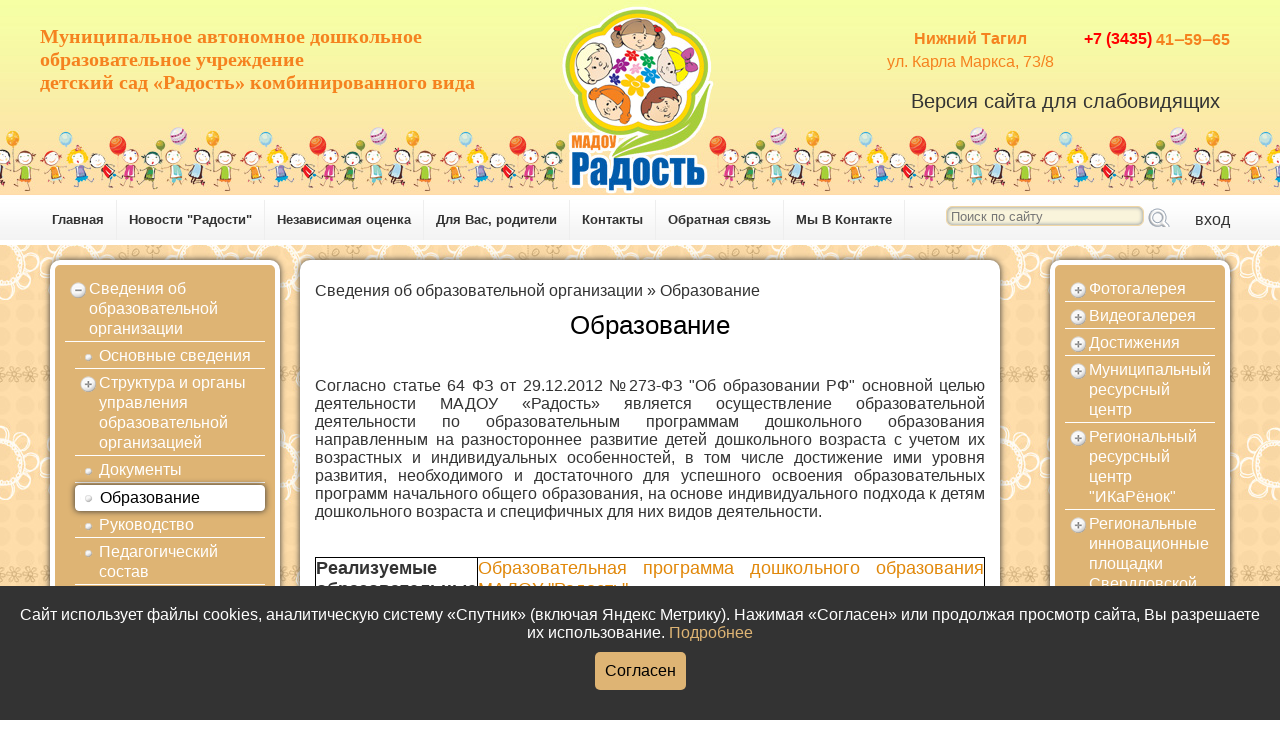

--- FILE ---
content_type: text/html; charset=utf-8
request_url: http://xn----7sbm1bdjkic1h.xn--p1ai/sections/view/49
body_size: 30768
content:
<!DOCTYPE html>
<html lang="ru">

<head>

    <meta name="google-site-verification" content="NHweW2vFvm8CwNibQUyN4icBA06Q-rdx3vc5F6bT1OM" />

    <meta charset="utf-8" />
    <meta http-equiv="X-UA-Compatible" content="IE=edge,chrome=1">
    <meta name="keywords" content="подраздел: образование">
    <meta name="description" content="Образование">

    <title>Образование</title>


    <link rel="stylesheet" href="/static/css/main.css?v=2025-11-12" type="text/css">
    
        <link rel="stylesheet" href="/static/css/custom.css?v=2025-11-12" type="text/css">
    


    <script type="text/javascript" src="/static/js/jquery.js?v=2025-11-12)}}"></script>
    <script type="text/javascript" src="/static/js/main.js?v=2025-11-12)}}"></script>

    <link rel="stylesheet" href="/static/js/nivo-slider/themes/default/default.css" type="text/css" media="screen" />
    <link rel="stylesheet" href="/static/js/nivo-slider/nivo-slider.css" type="text/css" media="screen" />
    <script type="text/javascript" src="/static/js/nivo-slider/jquery.nivo.slider.pack.js"></script>

    <!-- Add mousewheel plugin -->
    <script type="text/javascript" src="/static/js/fancyapps-fancyBox-v2.0.6-0-g134477d/lib/jquery.mousewheel-3.0.6.pack.js"></script>
    <!-- Add fancyBox main JS and CSS files -->
    <script type="text/javascript" src="/static/js/fancyapps-fancyBox-v2.0.6-0-g134477d/source/jquery.fancybox.js?v=2.0.6"></script>
    <link rel="stylesheet" type="text/css" href="/static/js/fancyapps-fancyBox-v2.0.6-0-g134477d/source/jquery.fancybox.css?v=2.0.6" media="screen" />
    <!-- Add Button helper -->
    <link rel="stylesheet" type="text/css" href="/static/js/fancyapps-fancyBox-v2.0.6-0-g134477d/source/helpers/jquery.fancybox-buttons.css?v=1.0.2" />
    <script type="text/javascript" src="/static/js/fancyapps-fancyBox-v2.0.6-0-g134477d/source/helpers/jquery.fancybox-buttons.js?v=1.0.2"></script>
    <!-- Add Thumbnail helper -->
    <link rel="stylesheet" type="text/css" href="/static/js/fancyapps-fancyBox-v2.0.6-0-g134477d/source/helpers/jquery.fancybox-thumbs.css?v=1.0.2" />
    <script type="text/javascript" src="/static/js/fancyapps-fancyBox-v2.0.6-0-g134477d/source/helpers/jquery.fancybox-thumbs.js?v=1.0.2"></script>

    <script type="text/javascript" src="/static/js/superfish.js"></script>

    <script type="text/javascript" src="/static/js/paginator3000/paginator3000.js"></script>

    <script type="text/javascript" src="/static/js/jcarousellite_1.0.1.pack.js"></script>

    <link rel="stylesheet" href="/static/css/bvi.min.css" type="text/css">

    
    


    <style>
    
    
    </style>

    <script type="text/javascript" language="javascript">
        (function($){
            $(function(){
                var e = $(".scrollTop");
                var speed = 500;
                e.click(function(){
                    $("html:not(:animated)" +( !$.browser.opera ? ",body:not(:animated)" : "")).animate({ scrollTop: 0}, 500 );
                    return false; //важно!
                });
                //появление
                function show_scrollTop(){
                    ( $(window).scrollTop()>300 ) ? e.fadeIn(600) : e.hide();
                }
                $(window).scroll( function(){show_scrollTop()} ); show_scrollTop();
            });
        })(jQuery)

    
    

    </script>

</head>


<body>


    <div class="policy">
        Сайт использует файлы cookies, аналитическую систему «Спутник» (включая Яндекс Метрику).
        Нажимая «Согласен» или продолжая просмотр сайта, Вы разрешаете их использование. <a href="/sections/view/615">Подробнее</a>
        <br /><div class="accept_policy">Согласен</div>
    </div>


<div id="mainwrapper">


    <div class="flash"></div>

    <div id="header_wrapper">

        <div id="header">
            
            <div class="bvi-open siteversion">Версия сайта для слабовидящих</div>

            <div id="company_name">Муниципальное автономное дошкольное<br />образовательное учреждение<br />детский сад «Радость» комбинированного вида</div>

            <div class="phones">
                <div class="phone"><span>+7 (3435)</span> 41‒59‒65</div>
            </div>

            <div class="address">
                <div>Нижний Тагил</div>
                <div>ул. Карла Маркса, 73/8</div>
            </div>

            <a id="site_link" href="http://xn----7sbm1bdjkic1h.xn--p1ai" alt="Мадоу" title="Мадоу"></a>

        </div>

        <div id="top_menu_wrapper">

            <div id="top_menu">
                <ul class="sf-menu">
                    <li><a href="http://xn----7sbm1bdjkic1h.xn--p1ai">Главная</a></li>
                    
                        <li><a href="/sections/view/100">Новости &quot;Радости&quot;</a></li>
                    
                        <li><a href="/sections/view/929">Независимая оценка</a></li>
                    
                        <li><a href="/sections/view/9">Для Вас, родители</a></li>
                    
                        <li><a href="/sections/view/2">Контакты</a></li>
                    
                        <li><a href="/sections/view/605">Обратная связь</a></li>
                    
                        <li><a href="/sections/view/1155">Мы В Контакте</a></li>
                    
                    
                </ul>
            </div>
            
                <div id="search">
                    <form method="POST" name="global_search_form" action="/default/global_search" id="global_search_form">
                        <input type="hidden" value="1" name="page">
                        <input type="text" name="search_text" maxlength="50" value="Поиск по сайту" onblur="if(this.value=='') this.value='Поиск по сайту';" onfocus="if(this.value=='Поиск по сайту') this.value=''">
                        <a id="search_button" rel="nofollow" title="Поиск" href="#" onclick="document.forms['global_search_form'].submit();return false;">
                            
                        </a>
                    </form>
                </div>
            

            
                <div id="user_menu">
                    
                    <a href="/default/user/login?_next=%2Fsections%2Fview%2F49">вход</a>
                    
                </div>
            

        </div>

    </div>

    <div id="middle_wrapper">

        

            <div id="middle">

                

                
                    <div id="middle_left_center">
                        
                            <div id="middle_left">
                                <div id="middle_left_top"></div>
                                <div id="middle_left_mid">
                                    
    <div class="side_menu_wrapper">
        <ul class="side_menu">
            <li class="opened"><div class="switcher"></div><a href="/sections/view/7">Сведения об образовательной организации</a><ul><li><div class="switcher"></div><a href="/sections/view/504">Основные сведения</a></li><li class="closed"><div class="switcher"></div><a href="/sections/view/47">Структура и органы управления образовательной организацией</a><ul><li><div class="switcher"></div><a href="/sections/view/500">Структурные подразделения</a></li></ul></li><li><div class="switcher"></div><a href="/sections/view/792">Документы</a></li><li><div class="switcher"></div><a class="active" href="/sections/view/49">Образование</a></li><li><div class="switcher"></div><a href="/sections/view/1298">Руководство</a></li><li><div class="switcher"></div><a href="/sections/view/51">Педагогический состав</a></li><li><div class="switcher"></div><a href="/sections/view/501">Материально-техническое обеспечение и оснащенность образовательного процесса. Доступная среда</a></li><li><div class="switcher"></div><a href="/sections/view/53">Платные образовательные услуги</a></li><li><div class="switcher"></div><a href="/sections/view/54">Финансово-хозяйственная деятельность</a></li><li><div class="switcher"></div><a href="/sections/view/55">Вакантные места для приёма (перевода) обучающихся</a></li><li><div class="switcher"></div><a href="/sections/view/1100">Стипендии и меры поддержки обучающихся</a></li><li><div class="switcher"></div><a href="/sections/view/921">Международное сотрудничество</a></li><li><div class="switcher"></div><a href="/sections/view/1114">Организация питания в образовательной организации</a></li><li><div class="switcher"></div><a href="/sections/view/1055">Образовательные стандарты и требования</a></li></ul></li><li><div class="switcher"></div><a href="/sections/view/1140">Федеральная образовательная программа дошкольного образования</a></li><li class="closed"><div class="switcher"></div><a href="/sections/view/489">Лаборатория профессий. Дошкольник</a><ul><li><div class="switcher"></div><a href="/sections/view/630">Проект "Ранняя профориентация дошкольников" в детских садах МАДОУ "Радость"</a></li></ul></li><li class="closed"><div class="switcher"></div><a href="/sections/view/683">Консультационный центр</a><ul><li><div class="switcher"></div><a href="/sections/view/1321">Интерактивный центр для родителей "Диалог" в детском саду №188</a></li><li class="closed"><div class="switcher"></div><a href="/sections/view/752">Разделы</a><ul><li><div class="switcher"></div><a href="/sections/view/755">Online (offline)-встречи</a></li><li><div class="switcher"></div><a href="/sections/view/836">ДОСТИЖЕНИЯ</a></li><li class="closed"><div class="switcher"></div><a href="/sections/view/837">ОТЗЫВЫ</a><ul><li><div class="switcher"></div><a href="/sections/view/849">Книга отзывов</a></li><li><div class="switcher"></div><a href="/sections/view/839">Отзывы за 2018 г.</a></li><li><div class="switcher"></div><a href="/sections/view/838">Отзывы за 2019 г.</a></li></ul></li><li class="closed"><div class="switcher"></div><a href="/sections/view/840">Педагогическая копилка</a><ul><li><div class="switcher"></div><a href="/sections/view/841">Буклеты, брошюры, информационные листы</a></li><li><div class="switcher"></div><a href="/sections/view/842">Конспекты (конструкты), сценарии</a></li></ul></li><li><div class="switcher"></div><a href="/sections/view/845">ПУБЛИКАЦИИ</a></li><li><div class="switcher"></div><a href="/sections/view/844">Телешкола «ИКаРенок с пеленок»</a></li></ul></li></ul></li><li class="closed"><div class="switcher"></div><a href="/sections/view/492">Безопасность</a><ul><li><div class="switcher"></div><a href="/sections/view/1186">Аналитические справки</a></li><li class="closed"><div class="switcher"></div><a href="/sections/view/1315">Национальный проект "Продолжительная и активная жизнь"</a><ul><li><div class="switcher"></div><a href="/sections/view/1316">Апрель неделя с 07.04-13.04.25</a></li></ul></li><li><div class="switcher"></div><a href="/sections/view/1200">Навигатор профилактики</a></li><li><div class="switcher"></div><a href="/sections/view/891">Внимание - дети!</a></li><li><div class="switcher"></div><a href="/sections/view/1050">Что делать, если вам сообщают о ДТП или другой беде с родными?</a></li><li><div class="switcher"></div><a href="/sections/view/939">Видео дайджест «Интернет ресурсы как эффективные практики по формированию культуры безопасности дошкольников»</a></li><li><div class="switcher"></div><a href="/sections/view/706">Перечень мер для обеспечения доступа инвалидов к месту предоставления услуг</a></li><li class="closed"><div class="switcher"></div><a href="/sections/view/995">Профилактика травматизма в результате выпадения детей из окон</a><ul><li><div class="switcher"></div><a href="/sections/view/1006">Акция "Открытое окно - опасность для ребенка!"</a></li></ul></li><li><div class="switcher"></div><a href="/sections/view/942">Творческий марафон «85-лет ГИБДД МВД России» детских садов МАДОУ «Радость»</a></li><li><div class="switcher"></div><a href="/sections/view/934">Профилактика детского дорожно-транспортного травматизма</a></li><li><div class="switcher"></div><a href="/sections/view/901">Профилактика терроризма</a></li><li><div class="switcher"></div><a href="/sections/view/899">Памятки по пожарной безопасности</a></li><li><div class="switcher"></div><a href="/sections/view/1079">Осторожно! Мошенничество!</a></li><li><div class="switcher"></div><a href="/sections/view/997">О профилактике гибели и травматизма на водных объектах</a></li><li><div class="switcher"></div><a href="/sections/view/935">Информационные материалы по профилактике детского травматизма</a></li></ul></li><li class="closed"><div class="switcher"></div><a href="/sections/view/784">Патриотическое воспитание</a><ul><li class="closed"><div class="switcher"></div><a href="/sections/view/1194">Архив патриотическое воспитание</a><ul><li><div class="switcher"></div><a href="/sections/view/1192">75 лет ВОВ</a></li><li><div class="switcher"></div><a href="/sections/view/788">Postcrossing (посткроссинг) «От города труженика –городу герою»</a></li><li class="closed"><div class="switcher"></div><a href="/sections/view/829">Акция #БессмертныйПолк #МАДОУРадость</a><ul><li><div class="switcher"></div><a href="/sections/view/847">ИНСТРУКЦИЯ</a></li></ul></li><li><div class="switcher"></div><a href="/sections/view/1303">Аннотация к детской художественной литературе "Детям о ВОВ"</a></li><li><div class="switcher"></div><a href="/sections/view/790">Буккроссинг «В сердцах и книгах память о войне»</a></li><li><div class="switcher"></div><a href="/sections/view/795">Ваша Победа в наших сердцах</a></li><li><div class="switcher"></div><a href="/sections/view/854">В детском саду № 38 прошел конкурс чтецов в оффлайн формате</a></li><li><div class="switcher"></div><a href="/sections/view/848">В сердце каждого из нас - Победа!</a></li><li><div class="switcher"></div><a href="/sections/view/1302">Литературный код Урала</a></li><li><div class="switcher"></div><a href="/sections/view/1304">Лучший опыт «Педагогический проект о космосе: от идеи до воплощения»</a></li><li><div class="switcher"></div><a href="/sections/view/846">Мероприятия к Дню Победы!</a></li><li><div class="switcher"></div><a href="/sections/view/1305">Методический вернисаж «Патриотическое воспитание, как позитивная социализация детей дошкольного возраста»</a></li><li><div class="switcher"></div><a href="/sections/view/823">Музеи боевой славы города — детям!</a></li><li><div class="switcher"></div><a href="/sections/view/814">«Мы помним!!!»</a></li><li><div class="switcher"></div><a href="/sections/view/804">О блокаде Ленинграда детям рассказывали в детском саду №66</a></li><li><div class="switcher"></div><a href="/sections/view/801">Паспорта исследовательских проектов</a></li><li><div class="switcher"></div><a href="/sections/view/806">Подготовка дошкольников к юбилейной дате началась с похода в музей «Застава»</a></li><li><div class="switcher"></div><a href="/sections/view/850">Поем дома о войне</a></li><li><div class="switcher"></div><a href="/sections/view/812">Проведение буккроссинга в детском саду №70</a></li><li><div class="switcher"></div><a href="/sections/view/851">Проект "Была Война..." - детский сад № 150</a></li><li><div class="switcher"></div><a href="/sections/view/815">«Расскажите детям о войне... »</a></li><li><div class="switcher"></div><a href="/sections/view/856">Флэшмоб-открытка «С днём Великой Победы!» от детского сада № 107</a></li><li><div class="switcher"></div><a href="/sections/view/853">#ЯпомнюЯгоржусь детский сад № 6</a></li></ul></li><li><div class="switcher"></div><a href="/sections/view/1312">Важные встречи для юных патриотов</a></li><li><div class="switcher"></div><a href="/sections/view/1318">Вместе к Победе</a></li><li><div class="switcher"></div><a href="/sections/view/1350">Журавли нашей памяти</a></li><li><div class="switcher"></div><a href="/sections/view/1081">Исторический альманах «Трудовой подвиг тагильчан 1941 – 1945»</a></li><li><div class="switcher"></div><a href="/sections/view/1171">Исторический альманах «Трудовой подвиг тагильчан 1941 – 1945» выпуск 2</a></li><li><div class="switcher"></div><a href="/sections/view/1353">Люблю тебя, родной мой город!</a></li><li><div class="switcher"></div><a href="/sections/view/1358">Мы – граждане России!</a></li><li><div class="switcher"></div><a href="/sections/view/1354">«Мы память бережно храним»</a></li><li><div class="switcher"></div><a href="/sections/view/1203">Нормативные документы</a></li><li><div class="switcher"></div><a href="/sections/view/1351">Память в наших сердцах</a></li><li><div class="switcher"></div><a href="/sections/view/1317">Педагогические чтения: Формирование гражданской идентичности и традиционных духовно-нравственных ценностей</a></li><li><div class="switcher"></div><a href="/sections/view/1306">Письмо солдату</a></li><li><div class="switcher"></div><a href="/sections/view/1314">Помним и гордимся</a></li><li><div class="switcher"></div><a href="/sections/view/1313">По страницам музейных историй</a></li><li><div class="switcher"></div><a href="/sections/view/1275">России славный триколор</a></li><li><div class="switcher"></div><a href="/sections/view/1357">Тагильские Орлята</a></li><li><div class="switcher"></div><a href="/sections/view/1301">«Хранители городских историй 2024-2025»</a></li><li><div class="switcher"></div><a href="/sections/view/1355">«Хранители городских историй 2025-2026»</a></li></ul></li><li class="closed"><div class="switcher"></div><a href="/sections/view/892">Электронное обучение и дистанционные образовательные технологии</a><ul><li><div class="switcher"></div><a href="/sections/view/1016">Архив</a></li><li><div class="switcher"></div><a href="/sections/view/924">Игрушка из прошлого</a></li><li><div class="switcher"></div><a href="/sections/view/1017">Образовательная площадка«Особый ребенок»</a></li></ul></li><li class="closed"><div class="switcher"></div><a href="/sections/view/10">Для Вас, педагоги</a><ul><li><div class="switcher"></div><a href="/sections/view/1370">Аттестация педагогических работников</a></li><li><div class="switcher"></div><a href="/sections/view/1371">Снижение бюрократической нагрузки с педагогов</a></li><li><div class="switcher"></div><a href="/sections/view/1184">Федеральная образовательная программа дошкольного образования</a></li><li><div class="switcher"></div><a href="/sections/view/96">План мероприятий</a></li><li><div class="switcher"></div><a href="/sections/view/97">Рекомендации</a></li></ul></li><li><div class="switcher"></div><a href="/sections/view/559">Информационная безопасность</a></li><li><div class="switcher"></div><a href="/sections/view/931">Противодействие коррупции</a></li><li class="closed"><div class="switcher"></div><a href="/sections/view/98">Профсоюз</a><ul><li><div class="switcher"></div><a href="/sections/view/99">Состав</a></li><li><div class="switcher"></div><a href="/sections/view/426">Касса взаимопомощи</a></li><li><div class="switcher"></div><a href="/sections/view/529">С Днем рождения!</a></li></ul></li><li><div class="switcher"></div><a href="/sections/view/397">Условия труда</a></li><li><div class="switcher"></div><a href="/sections/view/1104">Полезные ссылки</a></li><li class="closed"><div class="switcher"></div><a href="/sections/view/1103">Часто задаваемые вопросы</a><ul><li><div class="switcher"></div><a href="/sections/view/1319">Документы, определяющие политику в отношении обработки персональных данных</a></li></ul></li>
        </ul>
    </div>


                                    
    <div class="voting_viewlet">
        <form method="POST">
            <div class="question">Уважаемые родители, какие темы, связанные со здоровьем, воспитанием и развитием детей, представляют для вас наибольший интерес?</div>
            
                
                    <div class="answer_item">
                        <div class="control"><input type="radio" name="answer" value="88"></div>
                        <div class="answer">особенности питания в семье и дошкольной организации</div>
                    </div>
                
                    <div class="answer_item">
                        <div class="control"><input type="radio" name="answer" value="89"></div>
                        <div class="answer">вакцинация детей</div>
                    </div>
                
                    <div class="answer_item">
                        <div class="control"><input type="radio" name="answer" value="90"></div>
                        <div class="answer">основа безопасного поведения детей дошкольного возраста в быту, социуме, на природе</div>
                    </div>
                
                    <div class="answer_item">
                        <div class="control"><input type="radio" name="answer" value="92"></div>
                        <div class="answer">готовность к школе</div>
                    </div>
                
                    <div class="answer_item">
                        <div class="control"><input type="radio" name="answer" value="93"></div>
                        <div class="answer">адаптация ребёнка к условиям детского сада</div>
                    </div>
                
            
            <div class="vote_buttons">
                <input class="small" type="submit" value="Голосовать" name="vote"/>
                <input class="small" type="submit" value="Результаты" name="show_results"/>
            </div>
            <a class="all_votes" href="/voting/index">архив опросов</a>
        </form>
    </div>



                                </div>
                                <div id="middle_left_bot"></div>
                            </div>
                            <div id="middle_center">
                                <div id="middle_center_top"></div>
                                <div id="middle_center_mid">
                                    

    <div class="block_wrapper">

        
            <div class="chain">
                
                <a href="/sections/view/7">Сведения об образовательной организации</a>
                
                    » <a href="/sections/view/49">Образование</a>
                
            </div>
        

        <h1 class="calign">Образование</h1>

        
            <div class="page_text bvi-speech">
                <p></p>
<p style="text-align: justify;"><span style="font-size: medium;">Согласно статье 64 ФЗ от 29.12.2012 №273-ФЗ "Об образовании РФ" основной целью деятельности МАДОУ &laquo;Радость&raquo; является осуществление образовательной деятельности по образовательным программам дошкольного образования направленным на разностороннее развитие детей дошкольного возраста с учетом их возрастных и индивидуальных особенностей, в том числе достижение ими уровня развития, необходимого и достаточного для успешного освоения образовательных программ начального общего образования, на основе индивидуального подхода к детям дошкольного возраста и специфичных для них видов деятельности.</span></p>
<p style="text-align: justify;"><span style="font-size: medium;">&nbsp;</span></p>
<p style="text-align: justify;"><span style="font-size: medium;">&nbsp;</span></p>
<table border="1" cellspacing="0" cellpadding="0">
<tbody>
<tr>
<td style="border-color: #000000; border-style: solid; border-width: 1px;">
<p style="text-align: justify;"><span style="font-size: large;"><strong style="text-align: center;">Реализуемые образовательные программы, в том числе реализуемые адаптированные образовательные программы</strong></span></p>
</td>
<td style="border-color: #000000; border-style: solid; border-width: 1px;">
<p style="text-align: justify;"><a href="https://disk.yandex.ru/i/h3gyOjHPDieTiA"><span style="font-size: large;">Образовательная программа дошкольного образования МАДОУ "Радость"&nbsp;</span></a></p>
<p style="text-align: justify;"><span style="font-size: medium;">&nbsp;</span></p>
<p style="text-align: justify;"><a href="https://disk.yandex.ru/i/jh4wNsj5lxbVWw"><span style="font-size: large;">Адаптированная образовательная программа дошкольного образования для детей с умственной отсталостью (интеллектуальными нарушениями) МАДОУ "Радость"</span>&nbsp;</a></p>
<p style="text-align: justify;"><span style="font-size: medium;">&nbsp;</span></p>
<p style="text-align: justify;"><a href="https://disk.yandex.ru/i/LOiYK0uEDCsdag"><span style="font-size: large;">Адаптированная основная образовательная программа дошкольного образования для детей с&nbsp; тяжелыми нарушениями речи МАДОУ "Радость"</span></a></p>
<p style="text-align: justify;"><span style="font-size: medium;"><span></span><br /></span></p>
</td>
</tr>
<tr>
<td style="border-color: #000000; border-style: solid; border-width: 1px;">
<p style="text-align: justify;"><span style="font-size: large;"><strong><span><strong>Использование при реализации образовательной программы электронного обучения и дистанционных образовательных технологий</strong></span></strong></span></p>
</td>
<td style="border-color: #000000; border-style: solid; border-width: 1px;">
<p style="text-align: justify;"><span style="font-size: medium;">В соответствии со ст.16 Федерального закона &laquo;Об образовании в РФ&raquo; в МАДОУ &laquo;Радость&raquo; &nbsp;осуществляется реализация образовательных программ с применением электронного обучения и дистанционных образовательных технологий. В период длительного отсутствия &nbsp;воспитанников по уважительной причине имеется возможность консультирования через электронную почту, сайт МАДОУ &laquo;Радость&raquo;,&nbsp;посредством мессенджеров и социальных сетей:&nbsp;<a href="http://xn----7sbm1bdjkic1h.xn--p1ai/sections/view/892">http://xn----7sbm1bdjkic1h.xn--p1ai/sections/view/892&nbsp;</a></span></p>
<p style="text-align: justify;"><a href="https://disk.yandex.ru/i/MNxWkF94csUXjw"><span style="font-size: medium;">Положение о реализации образовательных программ с применением дистанционных образовательных технологий&nbsp;</span></a></p>
</td>
</tr>
<tr>
<td style="border-color: #000000; border-style: solid; border-width: 1px;">
<p style="text-align: justify;"><span style="font-size: large;"><strong>Описание образовательной программы с приложением образовательной программы в виде электронного документа&nbsp;</strong></span></p>
</td>
<td style="border-color: #000000; border-style: solid; border-width: 1px; text-align: justify;">
<p style="text-align: justify;"><a href="https://disk.yandex.ru/i/h3gyOjHPDieTiA" style="font-size: large;">Образовательная программа дошкольного образования МАДОУ "Радость"&nbsp;</a></p>
<p style="text-align: justify;"></p>
<p style="text-align: justify;"><span style="font-size: large;"><span style="color: #000000;"><a href="https://drive.google.com/file/d/1ZnSX7InSLVzEADura1wIdhP0bcpThOLe/view?usp=sharing"><span>Описание образовательной программы ДО МАДОУ "Радость"</span></a><a href="/default/download/page_files.file.af50b69798fb2a76.0J7QnyDQlNCeIDMxLnBkZg%3D%3D.pdf"><br /></a></span></span></p>
<p style="text-align: justify;"><span style="font-size: large;"><span style="color: #000000;"><span>&nbsp;</span></span></span></p>
<p style="text-align: justify;"><a href="https://drive.google.com/file/d/1i9_CCJdeM1YVBfOE5fvS7w-HTfF2pt97/view?usp=sharing"><span style="color: #0000ff;"><span style="font-size: large; color: #0000ff;"><span style="color: #000000;">Краткая презентация образовательной программы дошкольного образования МАДОУ "Радость"</span></span></span></a></p>
<p style="text-align: justify;"><span style="color: #0000ff;"><span style="font-size: large; color: #0000ff;"><span style="color: #000000;">&nbsp;</span></span></span></p>
<p><span style="font-size: large;"><a href="https://disk.yandex.ru/i/LOiYK0uEDCsdag">Адаптированная основная образовательная программа дошкольного образования для детей с&nbsp; тяжелыми нарушениями речи МАДОУ "Радость"</a></span></p>
<p><span style="font-size: large;">&nbsp;</span></p>
<p><span style="font-size: large;"><a href="https://drive.google.com/file/d/1H73oHM2LeMpaysxBD4YFJLXgCQCtDlgB/view?usp=sharing"><span><span><span>Описание адаптированной образовательной программы дошкольного образования для детей с тяжелыми нарушениями речи МАДОУ "Радость"</span></span></span></a></span></p>
<p style="text-align: justify;"></p>
<p style="text-align: justify;"></p>
<p style="text-align: justify;"><a href="https://drive.google.com/file/d/1cCYYD7yj33JoL2hIyLw--tXqkwUuKymr/view?usp=sharing"><span style="font-size: large;">Краткая презентация адаптированной образовательной программы дошкольного образования для детей с тяжелыми нарушениями речи МАДОУ "Радость"</span></a></p>
<p style="text-align: justify;"><span style="font-size: large;"><a href="https://drive.google.com/file/d/1i9_CCJdeM1YVBfOE5fvS7w-HTfF2pt97/view?usp=sharing">&nbsp;</a></span></p>
<p style="text-align: justify;"><a href="https://disk.yandex.ru/i/jh4wNsj5lxbVWw" style="font-size: large;">Адаптированная образовательная программа дошкольного образования для детей с умственной отсталостью (интеллектуальными нарушениями) МАДОУ "Радость"&nbsp;</a></p>
<p><span style="font-size: large;">&nbsp;</span></p>
<p><span style="font-size: large;"><a href="https://drive.google.com/file/d/1CtKXR8Zf39MSIxUrIG3hZrGO38ztXdAd/view?usp=sharing"><span>Описание адаптированной образовательной программы для детей с умственной отсталостью (интеллектуальными нарушениями)</span></a></span></p>
<p style="text-align: justify;"><span style="font-size: large;">&nbsp;</span></p>
<p style="text-align: justify;"><a href="https://disk.yandex.ru/i/p4ECeiyfPlAPTg"><span style="font-size: large;"><span>Краткая презентация адаптированной образовательной программы дошкольного образования для детей с умственной отсталостью (интеллектуальными нарушениями) МАДОУ "Радость"</span></span></a></p>
</td>
</tr>
<tr>
<td style="border-color: #000000; border-style: solid; border-width: 1px; text-align: justify;"><strong><span style="font-size: large;">Календарный учебный график с приложением его в виде электронного документа</span></strong></td>
<td style="border-color: #000000; border-style: solid; border-width: 1px;">
<p style="text-align: justify;"></p>
<p style="text-align: justify;"><span style="font-size: large; font-family: arial, helvetica, sans-serif;"></span><a href="https://disk.yandex.ru/i/qLOZlv7vh3eoXw"><span style="font-size: large;">Примерный календарный план воспитательной работы МАДОУ "Радость" на 2025-2026 г.г.</span></a></p>
<p style="text-align: justify;"><span style="font-size: large;">&nbsp;</span></p>
<p style="text-align: justify;"><span style="font-size: large;"></span><a href="https://disk.yandex.ru/i/qLOZlv7vh3eoXw"><span style="font-size: large;">Примерный календарный план воспитательной работы МАДОУ "Радость" на 2025-2026 г.г. для детей с умственной отсталостью (интеллектуальными нарушениями)</span></a></p>
<p style="text-align: justify;"><span style="font-size: large;"><span>&nbsp;</span></span></p>
<p style="text-align: justify;"><span style="font-size: large;"><span><span></span></span></span><a href="https://disk.yandex.ru/i/qLOZlv7vh3eoXw"><span style="font-size: large;">Примерный календарный план воспитательной работы МАДОУ "Радость" на 2025-2026 г.г. для детей с тяжелыми нарушениями речи</span></a></p>
</td>
</tr>
<tr>
<td style="border-color: #000000; border-style: solid; border-width: 1px; text-align: justify;"><strong><span style="font-size: large;">Информирование о численности обучающихся МАДОУ "Радость"</span></strong></td>
<td style="border-color: #000000; border-style: solid; border-width: 1px;">
<p style="text-align: justify;"><span style="font-size: large;"><a href="https://drive.google.com/file/d/1r1zXOmlnhC8umMkgqWbra7l0vQTUhHJD/view?usp=sharing" target="_blank">Информация о численности обучающихся по реализуемым образовательным программам</a></span></p>
</td>
</tr>
<tr>
<td style="border-color: #000000; border-style: solid; border-width: 1px; text-align: justify;"><strong><span style="font-size: large;">О языках образования</span></strong></td>
<td style="border-color: #000000; border-style: solid; border-width: 1px; text-align: justify;"><span style="font-size: large;"><a href="https://drive.google.com/file/d/12BnpIFw7uORYEhrJPLf8AZarX6Bxlc8a/view?usp=share_link" target="_blank">Информация о языке, на котором осуществляется образование (обучение)</a></span></td>
</tr>
</tbody>
</table>
<p style="text-align: center;"><span style="font-size: large;"><strong><span><strong>&nbsp;</strong></span></strong></span></p>
<p style="text-align: justify;"><strong><span style="font-size: large;">&nbsp;</span></strong></p>
<p>&nbsp;</p>
<h1 class="calign" style="text-align: justify;">Информация о реализуемых дополнительных образовательных программах</h1>
<p style="text-align: justify;"></p>
<table border="0" cellspacing="0" cellpadding="0">
<tbody>
<tr>
<td style="border-color: #000000; border-style: solid; border-width: 1px;">
<p><b>Учебные предметы, курсы, дисциплины (модули), предусмотренные соответствуеющей образовательной программой дополнительного образования</b></p>
</td>
<td style="border-color: #000000; border-style: solid; border-width: 1px;">
<p>В соответствии с&nbsp;<a href="http://wonderland-nu.ucoz.com/metod/fgos_do.pdf" target="_blank">ФГОС ДО</a>&nbsp;содержание Программы обеспечивает развитие личности, мотивации и способностей детей в различных видах деятельности и охватывать следующие структурные единицы, представляющие определенные направления развития и образования детей:</p>
<ul>
<li>социально-коммуникативное развитие;</li>
<li>познавательное развитие;</li>
<li>речевое развитие;</li>
<li>художественно-эстетическое развитие;</li>
<li>физическое развитие;</li>
<li>коррекционно-развивающие</li>
</ul>
</td>
</tr>
<tr>
<td style="border-color: #000000; border-style: solid; border-width: 1px;">
<p><b>Практики, предусмотренные соответствующей образовательной программой</b></p>
</td>
<td style="border-color: #000000; border-style: solid; border-width: 1px;">
<p>В детских садах предусмотрены разные виды культурных практик для всех возрастных категорий</p>
</td>
</tr>
<tr>
<td style="border-color: #000000; border-style: solid; border-width: 1px;">
<p><b>Методические и иные документы, разработанные&nbsp;образовательной</b>&nbsp;<b>организацией для&nbsp;обеспечения</b>&nbsp;<b>образовательного процесса, в виде электронного документа</b></p>
</td>
<td style="border-color: #000000; border-style: solid; border-width: 1px;">
<p>&nbsp;</p>
</td>
</tr>
</tbody>
</table>
<p style="text-align: justify;"></p>
<p><b>&nbsp;</b></p>
<p style="text-align: justify;"></p>
<p><b>&nbsp;</b></p>
<p style="text-align: justify;"></p>
<table border="0" cellspacing="0" cellpadding="0">
<tbody>
<tr>
<td style="border-color: #000000; border-style: solid; border-width: 1px;">
<p><b>Реализуемые дополнительные&nbsp;образовательные программы/учебные предметы, курсы, дисциплины (модули), практики, предусмотренные соответствующей образовательной программой дополнительного образования</b></p>
</td>
<td style="border-color: #000000; border-style: solid; border-width: 1px;">
<p><b>Нормативный&nbsp; срок обучения&nbsp;</b></p>
</td>
<td style="border-color: #000000; border-style: solid; border-width: 1px;">
<p><b>Форма обучение&nbsp;</b></p>
</td>
<td style="border-color: #000000; border-style: solid; border-width: 1px;">
<p><b>Язык, на котором осуществляется образование (обучение)</b></p>
</td>
<td style="border-color: #000000; border-style: solid; border-width: 1px;">
<p><b>Использование при реализации образовательной программы электронного обучения и дистанционных образовательных технологий&nbsp;</b></p>
</td>
</tr>
<tr>
<td colspan="5" style="border-color: #000000; border-style: solid; border-width: 1px;">
<p>&nbsp;</p>
<p><a href="https://drive.google.com/file/d/1OgAUsBSlMt9NeRBSEUVagLwUtngQDPxH/view?usp=sharing" target="_blank">Дополнительная основная образовательная программа дошкольного образования по физическому развитию&nbsp;</a></p>
<ul>
<li><a href="https://drive.google.com/file/d/1h5OBxgHVjE_N_BDlA5gc6uIGYQTR81Xe/view?usp=sharing" target="_blank">Описание&nbsp;</a></li>
<li><a href="https://drive.google.com/file/d/1m4JWM6LzKU2VZ011GTH3-YmHUolSXRNl/view?usp=sharing" target="_blank">Учебный план</a></li>
<li><a href="https://drive.google.com/file/d/10OOYw8VjKlOpwDQbuS6520UKTmJQ-Mo4/view?usp=sharing" target="_blank">Календарный учебный график</a></li>
<li><a href="https://drive.google.com/file/d/1CNX13cS_bNzZHiWimyP7VFOygAPkDxhk/view?usp=sharing" target="_blank">Рабочая программа по модулю "Спорт-микс" дополнительная основная образовательная программа дошкольного образования по физическому развитию&nbsp;</a></li>
</ul>
</td>
</tr>
<tr>
<td style="border-color: #000000; border-style: solid; border-width: 1px;"></td>
<td style="border-color: #000000; border-style: solid; border-width: 1px;">
<p>4 года</p>
</td>
<td style="border-color: #000000; border-style: solid; border-width: 1px;">
<p>очная</p>
</td>
<td style="border-color: #000000; border-style: solid; border-width: 1px;">
<p>русский&nbsp;</p>
</td>
<td style="border-color: #000000; border-style: solid; border-width: 1px;">
<p>не предусмотрено</p>
</td>
</tr>
<tr>
<td style="border-color: #000000; border-style: solid; border-width: 1px;">
<ul>
<li><a href="https://drive.google.com/file/d/1CLsbm7YuMKNcyUPr4tvkGcGDjDsRi2g1/view?usp=sharing" target="_blank">Рабочая программа по модулю "Здоровый ребенок" дополнительная основная образовательная программа дошкольного образования по физическому развитию&nbsp;</a></li>
</ul>
</td>
<td style="border-color: #000000; border-style: solid; border-width: 1px;">
<p>5 лет</p>
</td>
<td style="border-color: #000000; border-style: solid; border-width: 1px;">
<p>очная</p>
</td>
<td style="border-color: #000000; border-style: solid; border-width: 1px;">
<p>русский&nbsp;</p>
</td>
<td style="border-color: #000000; border-style: solid; border-width: 1px;">
<p>не предусмотрено</p>
</td>
</tr>
<tr>
<td colspan="5" style="border-color: #000000; border-style: solid; border-width: 1px;">
<p>&nbsp;</p>
<p><a href="https://drive.google.com/file/d/15wCQSEiWQ3UoJiwAjTIGKxhYooSwaHRH/view?usp=sharing" target="_blank">Дополнительная основная образовательная&nbsp; программа дошкольного образования по художественно-эстетическому развитию</a></p>
<ul>
<li><a href="https://drive.google.com/file/d/1eSK1FAOrCWpkkROFdGPmBadKoFSlQGfv/view?usp=sharing" target="_blank">Описание&nbsp;</a></li>
<li><a href="https://drive.google.com/file/d/1IjXPsDZTlIPhiAjcq25CsdqoX7QxrVcQ/view?usp=sharing" target="_blank">Учебный план</a></li>
<li><a href="https://drive.google.com/file/d/1VtcrXi0WiK-yniod-Dn2Xs5kYEF0rC0D/view?usp=sharing" target="_blank">Календарный учебный график</a></li>
</ul>
<p>&nbsp;</p>
</td>
</tr>
<tr>
<td style="border-color: #000000; border-style: solid; border-width: 1px;">
<ul>
<li><a href="https://drive.google.com/file/d/1zOzq5QY6Pd8oQ90iJsaZtKjtgTHpcwcl/view?usp=sharing" target="_blank">Рабочая программа по модулю "Театральная студия" дополнительная основная образовательная программа дошкольного образования по художественно-эстетическому развитию&nbsp;</a></li>
</ul>
</td>
<td style="border-color: #000000; border-style: solid; border-width: 1px;">
<p>4 года</p>
</td>
<td style="border-color: #000000; border-style: solid; border-width: 1px;">
<p>очная</p>
</td>
<td style="border-color: #000000; border-style: solid; border-width: 1px;">
<p>русский&nbsp;</p>
</td>
<td style="border-color: #000000; border-style: solid; border-width: 1px;">
<p>не предусмотрено</p>
</td>
</tr>
<tr>
<td style="border-color: #000000; border-style: solid; border-width: 1px;">
<ul>
<li><a href="https://drive.google.com/file/d/1F8hHaxGEcL-wdp9bf-PSWQeIZBNcq6yA/view?usp=sharing" target="_blank">Рабочая программа по модулю "Хореография" дополнительная основная образовательная программа дошкольного образования по художественно-эстетическому развитию&nbsp;</a></li>
</ul>
</td>
<td style="border-color: #000000; border-style: solid; border-width: 1px;">
<p>5 лет</p>
</td>
<td style="border-color: #000000; border-style: solid; border-width: 1px;">
<p>очная</p>
</td>
<td style="border-color: #000000; border-style: solid; border-width: 1px;">
<p>русский&nbsp;</p>
</td>
<td style="border-color: #000000; border-style: solid; border-width: 1px;">
<p>не предусмотрено</p>
</td>
</tr>
<tr>
<td colspan="5" style="border-color: #000000; border-style: solid; border-width: 1px;">
<p>&nbsp;</p>
<p><a href="https://drive.google.com/file/d/1fIH3N-bm_axa5ZOQKGzbR0n0IC5qJkTA/view?usp=sharing" target="_blank">Дополнительная основная образовательная программа дошкольного образования по социально-коммуникативному развитию</a></p>
<ul>
<li><a href="https://drive.google.com/file/d/1Ep9rGXg1VcGDgmrn3JR0D9NnNahVU22n/view?usp=sharing" target="_blank">Описание&nbsp;</a></li>
<li><a href="https://drive.google.com/file/d/1XhNBm_UO3THtgV7ZOjETcmSdi6ymjpub/view?usp=sharing" target="_blank">Учебный план</a></li>
<li><a href="https://drive.google.com/file/d/1rKZfoVqD9N5BrHD8SMfM1L9-cu-cvkGf/view?usp=sharing" target="_blank">Календарный учебный график</a></li>
</ul>
<p>&nbsp;</p>
</td>
</tr>
<tr>
<td style="border-color: #000000; border-style: solid; border-width: 1px;">
<ul>
<li><a href="https://drive.google.com/file/d/18-HtjhNpJWq_sLPs_eGFPWBYIIJ4N3Qc/view?usp=sharing" target="_blank">Рабочая программа по модулю "Счастливый малыш" дополнительная основная образовательная программа дошкольного образования по социально-коммуникативному развитию</a></li>
</ul>
</td>
<td style="border-color: #000000; border-style: solid; border-width: 1px;">
<p>5 лет</p>
</td>
<td style="border-color: #000000; border-style: solid; border-width: 1px;">
<p>очная</p>
</td>
<td style="border-color: #000000; border-style: solid; border-width: 1px;">
<p>русский&nbsp;</p>
</td>
<td style="border-color: #000000; border-style: solid; border-width: 1px;">
<p>не предусмотрено</p>
</td>
</tr>
<tr>
<td style="border-color: #000000; border-style: solid; border-width: 1px;">
<ul>
<li><a href="https://drive.google.com/file/d/1qMDgb_8JsSbhlNDc3lCTQ2Zwoq2fXZIw/view?usp=sharing" target="_blank">Рабочая программа по модулю "Семицветик" дополнительная основная образовательная программа дошкольного образования по социально-коммуникативному развитию</a>&nbsp;</li>
</ul>
</td>
<td style="border-color: #000000; border-style: solid; border-width: 1px;">
<p>5 лет</p>
</td>
<td style="border-color: #000000; border-style: solid; border-width: 1px;">
<p>очная</p>
</td>
<td style="border-color: #000000; border-style: solid; border-width: 1px;">
<p>русский&nbsp;</p>
</td>
<td style="border-color: #000000; border-style: solid; border-width: 1px;">
<p>не предусмотрено</p>
</td>
</tr>
<tr>
<td colspan="5" style="border-color: #000000; border-style: solid; border-width: 1px;">
<p>&nbsp;</p>
<p><a href="https://drive.google.com/file/d/1KDdL-k1h9KcDN_DjH1KEIdiwxmA745iw/view?usp=sharing">Дополнительная основная образовательная программа дошкольного образования по познавательному развитию</a></p>
<ul>
<li><a href="https://drive.google.com/file/d/1hfQePZuo_iq7rcRMjnZYm-rCbzH8t3PF/view?usp=sharing" target="_blank">Описание&nbsp;</a></li>
<li><a href="https://drive.google.com/file/d/1gTf4BW0I1gp751gc6Z3B0a2B-nP4pkZk/view?usp=sharing" target="_blank">Учебный план</a></li>
<li><a href="https://drive.google.com/file/d/1rDS368UpiCNVnRlMpyR6y9RFaFcr_3km/view?usp=sharing" target="_blank">Календарный учебный график</a></li>
</ul>
<p>&nbsp;</p>
</td>
</tr>
<tr>
<td style="border-color: #000000; border-style: solid; border-width: 1px;">
<ul>
<li><a href="https://drive.google.com/file/d/1SQGz6cdu8e3LucQWqvRdIpr3JaSNzk4O/view?usp=sharing">Рабочая программа по модулю "Почемучки" дополнительная основная образовательная программа дошкольного образования по познавательному развитию&nbsp;</a></li>
</ul>
</td>
<td style="border-color: #000000; border-style: solid; border-width: 1px;">
<p>4 года</p>
</td>
<td style="border-color: #000000; border-style: solid; border-width: 1px;">
<p>очная</p>
</td>
<td style="border-color: #000000; border-style: solid; border-width: 1px;">
<p>русский&nbsp;</p>
</td>
<td style="border-color: #000000; border-style: solid; border-width: 1px;">
<p>не предусмотрено</p>
</td>
</tr>
<tr>
<td style="border-color: #000000; border-style: solid; border-width: 1px;">
<ul>
<li><a href="https://drive.google.com/file/d/16LhzHOtjkVjUh_AvnHsGFaGIyy4LsCzY/view?usp=sharing">Рабочая программа по модулю "УникУм" дополнительная основная образовательная программа дошкольного образования по познавательному развитию&nbsp;</a></li>
</ul>
</td>
<td style="border-color: #000000; border-style: solid; border-width: 1px;">
<p>4 года</p>
</td>
<td style="border-color: #000000; border-style: solid; border-width: 1px;">
<p>очная</p>
</td>
<td style="border-color: #000000; border-style: solid; border-width: 1px;">
<p>русский&nbsp;</p>
</td>
<td style="border-color: #000000; border-style: solid; border-width: 1px;">
<p>не предусмотрено</p>
</td>
</tr>
<tr>
<td colspan="5" style="border-color: #000000; border-style: solid; border-width: 1px;">
<p>&nbsp;</p>
<p><a href="https://drive.google.com/file/d/1Pw_1K0O7xFxI3jkYWTR480L5I7EHq3D9/view?usp=sharing" target="_blank">Дополнительная основная образовательная программа дошкольного образования по речевому развитию</a></p>
<ul>
<li><a href="https://drive.google.com/file/d/1guuzlzrFgGKBYaQOQ_5hIYVMbxUfwv9T/view?usp=sharing" target="_blank">Описание&nbsp;</a></li>
<li><a href="https://drive.google.com/file/d/1jHrVpKOPTz7hovErB0iUkRzqYO9hYycQ/view?usp=sharing" target="_blank">Учебный план</a></li>
<li><a href="https://drive.google.com/file/d/10SGSS5fllOKVtFDnlBtle_uKkSMtf7Wy/view?usp=sharing" target="_blank">Календарный учебный график</a></li>
</ul>
<p>&nbsp;</p>
</td>
</tr>
<tr>
<td style="border-color: #000000; border-style: solid; border-width: 1px;">
<ul>
<li><a href="https://drive.google.com/file/d/1MiSfNnur5z1rntfDeXweMP-aF689V4Kf/view?usp=sharing" target="_blank">Рабочая программа по модулю "Речецветик" дополнительная основная образовательная программа дошкольного образования по речевому развитию</a>&nbsp;</li>
</ul>
</td>
<td style="border-color: #000000; border-style: solid; border-width: 1px;">
<p>5 лет</p>
</td>
<td style="border-color: #000000; border-style: solid; border-width: 1px;">
<p>очная</p>
</td>
<td style="border-color: #000000; border-style: solid; border-width: 1px;">
<p>русский&nbsp;</p>
</td>
<td style="border-color: #000000; border-style: solid; border-width: 1px;">
<p>не предусмотрено</p>
</td>
</tr>
</tbody>
</table>
<p style="text-align: justify;"></p>
<p>Все дополнительные основные образовательные программы дошкольного образования содержат аннотацию (паспорт программы), учебный план и календарный учебный график согласно модулям, предусмотренных соответствующей образовательной программы.</p>
<p style="text-align: justify;"></p>
<p>&nbsp;<b>&nbsp;</b></p>
<p style="text-align: justify;"></p>
<p>&nbsp;</p>
            </div>
        


        

            


        
        <div class="clear"></div>
        
        <div class="clear"></div>

        

    </div>


                                </div>
                                <div id="middle_center_bot"></div>
                            </div>
                        
                    </div>
                    <div id="middle_right">
                        <div id="middle_right_top"></div>
                        <div id="middle_right_mid">
                            
    <div class="side_menu_wrapper">
        <ul class="side_menu">
            <li class="closed"><div class="switcher"></div><a href="/sections/view/3">Фотогалерея</a><ul><li><div class="switcher"></div><a href="/sections/view/220">1 апреля в детском саду № 201</a></li><li><div class="switcher"></div><a href="/sections/view/222">1 апреля-чудесный день для смеха в детском саду № 20</a></li><li><div class="switcher"></div><a href="/sections/view/258">1 июня в детском саду № 201</a></li><li><div class="switcher"></div><a href="/sections/view/262">1 июня в детском саду № 6</a></li><li><div class="switcher"></div><a href="/sections/view/1092">1 июня - День защиты детей!</a></li><li><div class="switcher"></div><a href="/sections/view/36">1 Июня Детский сад №137</a></li><li><div class="switcher"></div><a href="/sections/view/1003">1 Сентября в детском саду № 210</a></li><li><div class="switcher"></div><a href="/sections/view/319">1 сентября в детском саду № 6 "На корабле по морю знаний бесстрашно мы плывем вперед"</a></li><li><div class="switcher"></div><a href="/sections/view/409">23 февраля в детском саду № 168</a></li><li><div class="switcher"></div><a href="/sections/view/1131">23 февраля - День Защитника Отечества!</a></li><li><div class="switcher"></div><a href="/sections/view/210">8 Марта в детском саду № 6</a></li><li><div class="switcher"></div><a href="/sections/view/254">9 Мая в детском саду № 201</a></li><li><div class="switcher"></div><a href="/sections/view/251">"9 Мая глазами юного корреспондента детского сада № 207"</a></li><li><div class="switcher"></div><a href="/sections/view/817">Cемейно-спортивный праздник среди участников клуба «Планета Радости»</a></li><li><div class="switcher"></div><a href="/sections/view/959">I место в фестивале «Готов к труду и обороне» детского сада № 208</a></li><li><div class="switcher"></div><a href="/sections/view/772">"Sports walk" дошкольников детского сада № 26</a></li><li><div class="switcher"></div><a href="/sections/view/159">XV выставка "Мать и дитя. Здоровье. Воспитание. Развитие"</a></li><li><div class="switcher"></div><a href="/sections/view/283">Адаптационный период в детском саду №20</a></li><li><div class="switcher"></div><a href="/sections/view/1170">Азбука безопасности - 2023</a></li><li><div class="switcher"></div><a href="/sections/view/775">"Азбука безопасности" в детском саду № 203</a></li><li><div class="switcher"></div><a href="/sections/view/714">"Азбука дорожной безопасности" в детском саду № 168</a></li><li><div class="switcher"></div><a href="/sections/view/564">"Азбука правил дорожного движения" в детском саду № 201</a></li><li><div class="switcher"></div><a href="/sections/view/690">Акция «Георгиевская лента» в детских садах МАДОУ «Радость»</a></li><li><div class="switcher"></div><a href="/sections/view/561">Акция "Гори, Свеча Памяти!" в детском саду № 150</a></li><li><div class="switcher"></div><a href="/sections/view/327">Акция детского сада № 99 "Подари улыбку"</a></li><li><div class="switcher"></div><a href="/sections/view/692">Акция к Дню Победы в детском саду № 70</a></li><li><div class="switcher"></div><a href="/sections/view/855">Акция «Окна Победы»</a></li><li><div class="switcher"></div><a href="/sections/view/961">Акция "Опасный лед" в детском саду № 26</a></li><li><div class="switcher"></div><a href="/sections/view/1083">Акция#СимволПобеды"</a></li><li><div class="switcher"></div><a href="/sections/view/1145">Акция "Скворечник"</a></li><li><div class="switcher"></div><a href="/sections/view/872">Акция «Фото коллаж ко Дню Металлурга» в детских садах № 26 и №38</a></li><li><div class="switcher"></div><a href="/sections/view/457">А мы летом в детском саду № 202 не скучаем: и рисуем, и играем, и фокусы показываем</a></li><li><div class="switcher"></div><a href="/sections/view/885">АРТ-рамки воспитанников детского сада № 202: Взгляни на природу по-новому!</a></li><li><div class="switcher"></div><a href="/sections/view/689">Аукцион педагогических идей в детском саду № 121</a></li><li><div class="switcher"></div><a href="/sections/view/596">"Ах, уж эти шляпки!" -парад шляп в детском саду №201</a></li><li><div class="switcher"></div><a href="/sections/view/894">«Безопасность детей — забота взрослых!» - месячник безопасности в детском саду № 7</a></li><li><div class="switcher"></div><a href="/sections/view/968">Безопасность труда глазами детей</a></li><li><div class="switcher"></div><a href="/sections/view/799">Безопасный Новый год в детских садах МАДОУ «Радость»</a></li><li><div class="switcher"></div><a href="/sections/view/1322">Белый цветок</a></li><li><div class="switcher"></div><a href="/sections/view/1160">Белый цветок</a></li><li><div class="switcher"></div><a href="/sections/view/1096">«Бессмертная эскадрилья» взмывает в небо</a></li><li><div class="switcher"></div><a href="/sections/view/852">«Бессмертная эскадрилья» МАДОУ «Радость»</a></li><li><div class="switcher"></div><a href="/sections/view/519">"Битва роботов" в детском саду № 209</a></li><li><div class="switcher"></div><a href="/sections/view/39">Болдиновская осень в дс №150 Светлячок</a></li><li><div class="switcher"></div><a href="/sections/view/272">Большое цирковое представление в детском саду № 6</a></li><li><div class="switcher"></div><a href="/sections/view/1161">БУКВИЦА КРАСНАЯ-2023</a></li><li><div class="switcher"></div><a href="/sections/view/312">«Буквоед, Фея Читалия, Незнайка и дети детского сада № 155 в городе Знаний!»</a></li><li><div class="switcher"></div><a href="/sections/view/260">Быстрее! Выше! Сильнее! Детский сад № 207 сдаёт нормы ГТО</a></li><li><div class="switcher"></div><a href="/sections/view/292">«В гостях у Королевы или играем с пользой для ума!» в детском саду № 202</a></li><li><div class="switcher"></div><a href="/sections/view/571">В гостях у сказки воспитанники детского сада № 168</a></li><li><div class="switcher"></div><a href="/sections/view/725">В гостях у сказки, или один театральный день из жизни детского сада № 202</a></li><li><div class="switcher"></div><a href="/sections/view/552">В детских садах на ГГМ сегодня праздник выпускной!</a></li><li><div class="switcher"></div><a href="/sections/view/158">В детском саду № 202 состоялся «Парад шляп»</a></li><li><div class="switcher"></div><a href="/sections/view/232">В детском саду № 208 открылась «Птичья столовая»</a></li><li><div class="switcher"></div><a href="/sections/view/708">В детском саду № 26 прошел досуг по безопасности дорожного движения "Дети и Незнайка на улицах города"</a></li><li><div class="switcher"></div><a href="/sections/view/563">В детском саду № 26 прошел спортивный досуг "Легкая атлетика - Королева Спорта!"</a></li><li><div class="switcher"></div><a href="/sections/view/502">В детском саду № 66 прошел отборочный тур Эко LEGO - Батла,в рамках подготовки к робототехническому конкурсу Инженерно – технические кадры инновационной России «Вольное дело» в направлении Jr.FLL</a></li><li><div class="switcher"></div><a href="/sections/view/979">В детскому саду № 18 даже в пасмурную погоду светит солнце</a></li><li><div class="switcher"></div><a href="/sections/view/467">"Велосипедное ралли" в детском саду № 66</a></li><li><div class="switcher"></div><a href="/sections/view/1070">"Весёлая Масленица" в детском саду №26</a></li><li><div class="switcher"></div><a href="/sections/view/575">Веселая утренняя гимнастика на улице в детском саду № 203</a></li><li><div class="switcher"></div><a href="/sections/view/224">Веселые старты в детском саду № 208</a></li><li><div class="switcher"></div><a href="/sections/view/902">Весёлые старты в детском саду № 7</a></li><li><div class="switcher"></div><a href="/sections/view/679">Веселые старты "Нашей армии салют!" в детском саду № 45</a></li><li><div class="switcher"></div><a href="/sections/view/281">Веселые старты с педагогами и детьми в детском саду №201 "Неразлучные друзья взрослые и дети!"</a></li><li><div class="switcher"></div><a href="/sections/view/245">Веселый огород в младшей группы детского сада № 20</a></li><li><div class="switcher"></div><a href="/sections/view/208">Весенние поздравления в детском саду № 99 "Подарки для мамочки!"</a></li><li><div class="switcher"></div><a href="/sections/view/1157">Весна-красна</a></li><li><div class="switcher"></div><a href="/sections/view/674">Вечер развлечений в детском саду № 201 "Пижамная вечеринка"</a></li><li><div class="switcher"></div><a href="/sections/view/859">Виртуальная выставка «Дети на планете!» воспитанников детского сада 201</a></li><li><div class="switcher"></div><a href="/sections/view/1118">Виртуальная выставка творческих работ семей воспитанников "Красоты природы руками детей и родителей"</a></li><li><div class="switcher"></div><a href="/sections/view/589">Водно-спортивный праздник "В гостях у Нептуна и Водяного" в детском саду № 6</a></li><li><div class="switcher"></div><a href="/sections/view/873">Водные баталии в честь Дня Нептуна в детском саду № 202</a></li><li><div class="switcher"></div><a href="/sections/view/204">Военно-патриотическая игра "Зарница" в детском саду № 177</a></li><li><div class="switcher"></div><a href="/sections/view/680">Военно-патриотическая игра "Зарница" в детском саду № 18 совместно с отрядом волонтеров из МБОУ СОШ № 49</a></li><li><div class="switcher"></div><a href="/sections/view/678">Военно - патриотическая игра "Мы будущие защитники России" в детском саду № 208</a></li><li><div class="switcher"></div><a href="/sections/view/1061">Военно-спортивная игра «Зарница» в детском саду №210</a></li><li><div class="switcher"></div><a href="/sections/view/676">Военно-спортивная игра "Секретное донесение" в детском саду № 26</a></li><li><div class="switcher"></div><a href="/sections/view/813">Военно — спортивная игра "Юные бойцы на фронте" в детском саду №26</a></li><li><div class="switcher"></div><a href="/sections/view/1374">Волшебный мир цирка глазами детей</a></li><li><div class="switcher"></div><a href="/sections/view/569">Воспитанники группы "Пчёлки» детского сада № 38 поздравили родителей - металлургов с их профессиональным праздником и наградили их памятными медалями!</a></li><li><div class="switcher"></div><a href="/sections/view/558">Воспитанники детского сада № 184 в выходные дни посетили пожарную часть</a></li><li><div class="switcher"></div><a href="/sections/view/458">Воспитанники детского сада № 207 читают газету "Новости ЕВРАЗа"</a></li><li><div class="switcher"></div><a href="/sections/view/736">Воспитанники МАДОУ «Радость» приняли участие в соревнованиях, посвященных Дню физкультурника</a></li><li><div class="switcher"></div><a href="/sections/view/624">Воспоминания об осени в детском саду № 6</a></li><li><div class="switcher"></div><a href="/sections/view/597">"Вот и лето прошло". Детский сад № 30</a></li><li><div class="switcher"></div><a href="/sections/view/787">Вручение наград ВФСК "ГТО" воспитанникам МАДОУ "Радость"</a></li><li><div class="switcher"></div><a href="/sections/view/295">"Все любят цирк в детском саду № 207"</a></li><li><div class="switcher"></div><a href="/sections/view/669">Всемирный день снега в детском саду № 201</a></li><li><div class="switcher"></div><a href="/sections/view/670">Всемирный день Снеговика в детском саду № 203</a></li><li><div class="switcher"></div><a href="/sections/view/325">Всемирный день улыбки в детском саду № 188</a></li><li><div class="switcher"></div><a href="/sections/view/1195">Все на старт!</a></li><li><div class="switcher"></div><a href="/sections/view/1134">Всероссийский открытый урок по ОБЖ в детских садах МАДОУ "Радость"</a></li><li><div class="switcher"></div><a href="/sections/view/455">"В стране пешеходных наук" - детский сад № 34</a></li><li><div class="switcher"></div><a href="/sections/view/566">Встреча и поздравление шефов цеха переработки металлов ВРП "Урал"в честьпрофессионального праздника "Дня металлурга" в детском саду № 26</a></li><li><div class="switcher"></div><a href="/sections/view/31">Встреча Олимпийского огня</a></li><li><div class="switcher"></div><a href="/sections/view/614">Встреча "Серебряной молодежи" в детском саду № 188</a></li><li><div class="switcher"></div><a href="/sections/view/1191">ВФСК ГТО среди трудовых коллективов</a></li><li><div class="switcher"></div><a href="/sections/view/675">В честь Дня защитника Отечества - детский сад № 137</a></li><li><div class="switcher"></div><a href="/sections/view/267">Выпускной бал в детском саду № 6</a></li><li><div class="switcher"></div><a href="/sections/view/263">Выпускной в детском саду № 188</a></li><li><div class="switcher"></div><a href="/sections/view/257">Выпускной вечер в детском саду № 168</a></li><li><div class="switcher"></div><a href="/sections/view/540">Выпускной вечер в детском саду № 99</a></li><li><div class="switcher"></div><a href="/sections/view/1091">Выпускные балы в детских садах МАДОУ "Радость"</a></li><li><div class="switcher"></div><a href="/sections/view/478">Выставка в детском саду №20 "Чиполлино и его друзья"</a></li><li><div class="switcher"></div><a href="/sections/view/797">Выставка «В тёплых объятиях снежной зимы» в управлении МАДОУ «Радость»</a></li><li><div class="switcher"></div><a href="/sections/view/476">Выставка "Дары осени" в детском саду №70</a></li><li><div class="switcher"></div><a href="/sections/view/115">Выставка детских работ "Зимушка - хрустальная", детский сад № 202</a></li><li><div class="switcher"></div><a href="/sections/view/735">Выставка детских работ ко Дню Рождения детского сада № 168</a></li><li><div class="switcher"></div><a href="/sections/view/507">Выставка детского творчества "Зимняя сказка" в детском саду № 34</a></li><li><div class="switcher"></div><a href="/sections/view/170">Выставка детского творчества "Зимняя фантазия" детский сад №188</a></li><li><div class="switcher"></div><a href="/sections/view/635">Выставка "Зимняя сказка " в детском саду № 34</a></li><li><div class="switcher"></div><a href="/sections/view/621">Выставка "Осенние фантазии" в детском саду № 137</a></li><li><div class="switcher"></div><a href="/sections/view/592">Выставка посвященная "Дню кошек" в детском саду № 201 в группе "Любознайки"</a></li><li><div class="switcher"></div><a href="/sections/view/124">Выставка по теме «Детям о войне» детские сады МАДОУ "Радость"</a></li><li><div class="switcher"></div><a href="/sections/view/989">Выставка рисунков «Герб семьи» в МАДОУ "Радость"</a></li><li><div class="switcher"></div><a href="/sections/view/798">Выставка рисунков и поделок «Зимня сказка» в детском саду № 20</a></li><li><div class="switcher"></div><a href="/sections/view/410">Выставка рисунков "Мы будущие защитники Отечества" в детском саду № 121</a></li><li><div class="switcher"></div><a href="/sections/view/938">Выставка «Родина в безопасности» в детском саду № 70</a></li><li><div class="switcher"></div><a href="/sections/view/960">Выставка семейных творческих работ «На звёздных дорожках» в детском саду № 70</a></li><li><div class="switcher"></div><a href="/sections/view/173">Выставка творческих работ "Новогоднее чудо" в детском саду №207</a></li><li><div class="switcher"></div><a href="/sections/view/1187">Говорите мамам нежные слова!</a></li><li><div class="switcher"></div><a href="/sections/view/249">«Гордимся подвигами советских солдат», цикл мероприятий, посвященный Дню Победы в детском саду № 155</a></li><li><div class="switcher"></div><a href="/sections/view/998">«Город Мастеров» Малыши детского сада № 7 осваивают профессии</a></li><li><div class="switcher"></div><a href="/sections/view/20">Городской семинар-практикум «Организация работы по профилактике дорожно-транспортного травматизма в ДОУ</a></li><li><div class="switcher"></div><a href="/sections/view/145">Городу Нижнему Тагилу исполняется 293 года</a></li><li><div class="switcher"></div><a href="/sections/view/1176">ГТО - 2023</a></li><li><div class="switcher"></div><a href="/sections/view/221">«Дарим улыбки ВСЕМ» или праздник смеха в детском саду № 24</a></li><li><div class="switcher"></div><a href="/sections/view/619">Дарит осень чудеса в детском саду № 26</a></li><li><div class="switcher"></div><a href="/sections/view/761">Дары осени в детском саду № 137</a></li><li><div class="switcher"></div><a href="/sections/view/1165">Декада бега в детских садах МАДОУ «Радость» - 2023</a></li><li><div class="switcher"></div><a href="/sections/view/353">День бабушек и дедушек в детском саду № 168</a></li><li><div class="switcher"></div><a href="/sections/view/451">День бантика в детском саду № 26</a></li><li><div class="switcher"></div><a href="/sections/view/225">День веселья и смеха в детском саду № 168</a></li><li><div class="switcher"></div><a href="/sections/view/414">День весны и красоты в детском саду № 121</a></li><li><div class="switcher"></div><a href="/sections/view/573">День воздушных шаров в детском саду № 168</a></li><li><div class="switcher"></div><a href="/sections/view/1111">ДЕНЬ ГОРОДА В ДЕТСКОМ САДУ № 196</a></li><li><div class="switcher"></div><a href="/sections/view/876">День города в детском саду №70</a></li><li><div class="switcher"></div><a href="/sections/view/758">День Государственного флага Российской Федерации в детских садах МАДОУ</a></li><li><div class="switcher"></div><a href="/sections/view/668">День Детских изобретений в детском саду № 150</a></li><li><div class="switcher"></div><a href="/sections/view/958">День детской книги в детском саду № 34</a></li><li><div class="switcher"></div><a href="/sections/view/324">День добра и уважения в детском саду № 168</a></li><li><div class="switcher"></div><a href="/sections/view/726">День дружбы в детском саду № 201</a></li><li><div class="switcher"></div><a href="/sections/view/730">День дружбы в детском саду № 203</a></li><li><div class="switcher"></div><a href="/sections/view/355">День единства России в детском саду № 70</a></li><li><div class="switcher"></div><a href="/sections/view/871">День заботы о животных в детском саду № 201</a></li><li><div class="switcher"></div><a href="/sections/view/200">День защитника Отечества в детском саду № 24</a></li><li><div class="switcher"></div><a href="/sections/view/26">День защиты детей - 2013</a></li><li><div class="switcher"></div><a href="/sections/view/698">День защиты детей в детском саду № 34</a></li><li><div class="switcher"></div><a href="/sections/view/479">"День здоровья - 2017" в детских садах МАДОУ "Радость"</a></li><li><div class="switcher"></div><a href="/sections/view/499">День здоровья 2017 в детском саду № 121</a></li><li><div class="switcher"></div><a href="/sections/view/767">День здоровья в детском саду № 137 "Кросс нации"</a></li><li><div class="switcher"></div><a href="/sections/view/764">День здоровья в детском саду № 209</a></li><li><div class="switcher"></div><a href="/sections/view/1080">День Земли в детском саду № 186</a></li><li><div class="switcher"></div><a href="/sections/view/962">"День Земли" в детском саду № 26</a></li><li><div class="switcher"></div><a href="/sections/view/315">День знаний в детском саду № 24</a></li><li><div class="switcher"></div><a href="/sections/view/598">День Знаний в детском саду № 45</a></li><li><div class="switcher"></div><a href="/sections/view/475">День знаний в Лесной сказке</a></li><li><div class="switcher"></div><a href="/sections/view/229">День космонавтики в детском саду № 24</a></li><li><div class="switcher"></div><a href="/sections/view/878">"День кошек" в детском саду №201</a></li><li><div class="switcher"></div><a href="/sections/view/496">День матери в детском саду № 121</a></li><li><div class="switcher"></div><a href="/sections/view/144">"День Металлурга - 2015", детский сад № 70</a></li><li><div class="switcher"></div><a href="/sections/view/572">День металлурга в детском саду № 137</a></li><li><div class="switcher"></div><a href="/sections/view/718">День металлурга в детском саду № 38</a></li><li><div class="switcher"></div><a href="/sections/view/461">День металлурга в детском саду № 70</a></li><li><div class="switcher"></div><a href="/sections/view/1107">День металлурга, д/с № 121</a></li><li><div class="switcher"></div><a href="/sections/view/777">День мудрости и доброты в детском саду № 6</a></li><li><div class="switcher"></div><a href="/sections/view/1002">День мультипликации в детском саду № 211</a></li><li><div class="switcher"></div><a href="/sections/view/900">День народного единства в детском саду № 209</a></li><li><div class="switcher"></div><a href="/sections/view/580">День Нептуна в детском саду № 150</a></li><li><div class="switcher"></div><a href="/sections/view/987">День Нептуна в детском саду № 210</a></li><li><div class="switcher"></div><a href="/sections/view/464">День Нептуна в детском саду № 26</a></li><li><div class="switcher"></div><a href="/sections/view/404">День открытых дверей в детском саду № 99</a></li><li><div class="switcher"></div><a href="/sections/view/1090">День Победы в сердцах наших!</a></li><li><div class="switcher"></div><a href="/sections/view/716">День пожарной безопасности в детском саду № 6</a></li><li><div class="switcher"></div><a href="/sections/view/494">День рождения в детском саду № 66</a></li><li><div class="switcher"></div><a href="/sections/view/495">День рождения Деда Мороза в детских садах МАДОУ "Радость"</a></li><li><div class="switcher"></div><a href="/sections/view/358">День рождения Деда Мороза в детском саду № 18</a></li><li><div class="switcher"></div><a href="/sections/view/793">День Рождения Деда Мороза в детском саду №45</a></li><li><div class="switcher"></div><a href="/sections/view/1000">"День Российского флага" в детском саду № 203</a></li><li><div class="switcher"></div><a href="/sections/view/579">День русских народных игр в детском саду № 168</a></li><li><div class="switcher"></div><a href="/sections/view/715">День семьи, любви и верности в детском саду № 186</a></li><li><div class="switcher"></div><a href="/sections/view/287">День семьи, любви и верности в детском саду №20</a></li><li><div class="switcher"></div><a href="/sections/view/867">День семьи, любви и верности в детском саду № 6</a></li><li><div class="switcher"></div><a href="/sections/view/567">День семьи , любви и верности в детском саду № 70</a></li><li><div class="switcher"></div><a href="/sections/view/524">День смеха в детских садах Тагилстроевского района</a></li><li><div class="switcher"></div><a href="/sections/view/956">День смеха в детских садах Тагилстроя</a></li><li><div class="switcher"></div><a href="/sections/view/1074">День смеха в детском саду № 210</a></li><li><div class="switcher"></div><a href="/sections/view/375">День творчества и вдохновения в детском саду № 208</a></li><li><div class="switcher"></div><a href="/sections/view/428">День театра в детском саду № 209</a></li><li><div class="switcher"></div><a href="/sections/view/1110">День физкультурника в детском саду № 150</a></li><li><div class="switcher"></div><a href="/sections/view/228">День шефа – 2016 интерактивный фестиваль «Сегодня дошкольник – завтра металлург»</a></li><li><div class="switcher"></div><a href="/sections/view/1142">День шефа - 2023</a></li><li><div class="switcher"></div><a href="/sections/view/300">Дети детского сада № 155 в гостях у Нептуна и Русалки</a></li><li><div class="switcher"></div><a href="/sections/view/721">Дети детского сада № 168 на экскурсии в Пожарной части № 12</a></li><li><div class="switcher"></div><a href="/sections/view/424">Дети детского сада № 70 приняли участие в отборочном туре городского конкурса детского творчества «Изумрудинка» в номинации «Хореография», с номером «Колыбельная»</a></li><li><div class="switcher"></div><a href="/sections/view/723">Дети детского сада № 99 в семейной библиотеке на тематическом занятии "Мой папа - металлург"</a></li><li><div class="switcher"></div><a href="/sections/view/860">"Дети на цветущей планете" в детском саду № 6</a></li><li><div class="switcher"></div><a href="/sections/view/553">"Дети-цветы жизни!" праздник 1 июня в детском саду № 201</a></li><li><div class="switcher"></div><a href="/sections/view/1085">Детские сады на ГГМ отмечают День Победы: Счастливый, светлый день весны!</a></li><li><div class="switcher"></div><a href="/sections/view/988">Детский сад 210 отметил замечательный, семейный праздник «День семьи, любви и верности»</a></li><li><div class="switcher"></div><a href="/sections/view/15">Детский сад №157. Презентация интерактивной доски</a></li><li><div class="switcher"></div><a href="/sections/view/996">Детский сад №168 поздравляет любимый город с Днем Рождения!</a></li><li><div class="switcher"></div><a href="/sections/view/506">Детский сад № 20 провел акцию "Безопасный Новый год"</a></li><li><div class="switcher"></div><a href="/sections/view/16">Детский сад №45 Лесная сказка</a></li><li><div class="switcher"></div><a href="/sections/view/471">Детский сад № 7 поздравляет город с Днем рождения!</a></li><li><div class="switcher"></div><a href="/sections/view/318">«Детство быстро пролетело! Здравствуй, школьная пора!» (детский сад № 207)</a></li><li><div class="switcher"></div><a href="/sections/view/869">Дистационно- познавательная игра "ЗОО - миссия" - детский сад № 70</a></li><li><div class="switcher"></div><a href="/sections/view/510">Добрый свет Рождества в детском саду № 184</a></li><li><div class="switcher"></div><a href="/sections/view/583">Дорожное путешествие Лунтика и Кузи в детском саду № 70</a></li><li><div class="switcher"></div><a href="/sections/view/277">"Дорожный марафон" в детском саду № 201</a></li><li><div class="switcher"></div><a href="/sections/view/932">Дошкольники детского сада №26 готовятся к сдаче нормативов ГТО</a></li><li><div class="switcher"></div><a href="/sections/view/809">Дошкольники МАДОУ «Радость» на «Лыжне России - 2020»</a></li><li><div class="switcher"></div><a href="/sections/view/672">Дошколята МАДОУ "Радость" на Лыжне России - 2019</a></li><li><div class="switcher"></div><a href="/sections/view/1056">"Единый день родительского патруля" в детских садах МАДОУ "Радость"</a></li><li><div class="switcher"></div><a href="/sections/view/217">Занятия познавательного цикла «Ознакомление с трудом взрослых» в детском саду № 188</a></li><li><div class="switcher"></div><a href="/sections/view/403">"Зарница - 2017" в детском саду № 209</a></li><li><div class="switcher"></div><a href="/sections/view/199">Зарница в детском саду № 202</a></li><li><div class="switcher"></div><a href="/sections/view/1062">"Зарничка" в детском саду № 26</a></li><li><div class="switcher"></div><a href="/sections/view/1150">Звёздочки ЕВРАЗа - 2023</a></li><li><div class="switcher"></div><a href="/sections/view/1197">Здоровая семья- здоровая страна</a></li><li><div class="switcher"></div><a href="/sections/view/770">Здоровый день в детском саду № 45</a></li><li><div class="switcher"></div><a href="/sections/view/317">Здравствуй, к знаниям дорога! Здравствуй, праздник сентября! - праздник 1 сентября в детском саду № 202</a></li><li><div class="switcher"></div><a href="/sections/view/763">Здравствуй осень в детском саду № 45</a></li><li><div class="switcher"></div><a href="/sections/view/498">Зимние забавы в детском саду № 45</a></li><li><div class="switcher"></div><a href="/sections/view/933">Зимние забавы в детском саду №70</a></li><li><div class="switcher"></div><a href="/sections/view/509">Зимние развлечения с веселым Снеговиком в детском саду № 66</a></li><li><div class="switcher"></div><a href="/sections/view/1138">Зимний сезон закрыт</a></li><li><div class="switcher"></div><a href="/sections/view/514">Зимний фестиваль Всероссийского физкультурно-спортивного комплекса «Готов к труду и обороне» среди дошкольных образовательных учреждений города Нижний Тагил</a></li><li><div class="switcher"></div><a href="/sections/view/374">"Зимняя сказка" в детском саду № 20</a></li><li><div class="switcher"></div><a href="/sections/view/919">Зимняя сказка в детском саду № 34</a></li><li><div class="switcher"></div><a href="/sections/view/508">"Зимняя сказка" для Деда Мороза и Снегурочки в детском саду № 20</a></li><li><div class="switcher"></div><a href="/sections/view/176">Зимняя сказка на окне в детском саду №184</a></li><li><div class="switcher"></div><a href="/sections/view/1059">Знакомство с Олимпийскими играми в детском саду № 212</a></li><li><div class="switcher"></div><a href="/sections/view/986">"Зов джунглей" в детском саду № 203</a></li><li><div class="switcher"></div><a href="/sections/view/773">ЗОЖ - наш выбор в детском саду № 38</a></li><li><div class="switcher"></div><a href="/sections/view/1094">Идем в поход встречать лето в детском саду № 212</a></li><li><div class="switcher"></div><a href="/sections/view/1124">Из мусорной кучки классные штучки-2022</a></li><li><div class="switcher"></div><a href="/sections/view/1087">ИЗО-кросс «Город моей мечты!»</a></li><li><div class="switcher"></div><a href="/sections/view/1077">Изумрудинка 2022</a></li><li><div class="switcher"></div><a href="/sections/view/1141">Изумрудинка – 2023</a></li><li><div class="switcher"></div><a href="/sections/view/631">Интерактивный психологический тренинг "Любовь подобна цветам" в детском саду № 209</a></li><li><div class="switcher"></div><a href="/sections/view/37">Использование ЦОР в образовательной деятельности, Детский сад № 82</a></li><li><div class="switcher"></div><a href="/sections/view/992">Исследуем,открываем ,познаем ,вместе с Незнайкой в детском саду № 210</a></li><li><div class="switcher"></div><a href="/sections/view/248">«Как хорошо на свете без войны…» - мероприятие, посвященное Дню Победы в детском саду № 24</a></li><li><div class="switcher"></div><a href="/sections/view/1185">«КАЛИНКА-fest» – 2023</a></li><li><div class="switcher"></div><a href="/sections/view/717">Квест посвященный Дню Семьи, Любви и Верности в детском саду №168</a></li><li><div class="switcher"></div><a href="/sections/view/1093">Квест Сказы Урала в детском саду № 70</a></li><li><div class="switcher"></div><a href="/sections/view/639">Колядки в детском саду № 208</a></li><li><div class="switcher"></div><a href="/sections/view/463">Команда МАДОУ "Радость" покоряет "Голубые озёра - 2017"</a></li><li><div class="switcher"></div><a href="/sections/view/528">Команда "Сюрприз" детского сада № 207 - первые финалисты городского проекта "Сказы дедушки Музея"</a></li><li><div class="switcher"></div><a href="/sections/view/719">Конвертерный цех № 1 и детский сад № 82 на веселых стартах</a></li><li><div class="switcher"></div><a href="/sections/view/1123">Конкурс детских рисунков «Мой Урал»</a></li><li><div class="switcher"></div><a href="/sections/view/1122">Конкурс изобразительного и декоративно-прикладного творчества «Народные промыслы и игрушка»</a></li><li><div class="switcher"></div><a href="/sections/view/682">Конкурс книжек-малышек «Сказка на новый лад» в детском саду № 201 в группе «Любознайки»</a></li><li><div class="switcher"></div><a href="/sections/view/226">Конкурс профориентационных центров "Сегодня дошкольник - завтра металлург" в детском саду № 137</a></li><li><div class="switcher"></div><a href="/sections/view/740">Конкурс рисунков "Самый лучший город на земле» в детском саду № 99</a></li><li><div class="switcher"></div><a href="/sections/view/505">Конкурс "Символ года 2018" в детском саду № 137</a></li><li><div class="switcher"></div><a href="/sections/view/237">Конкурс скворечников ко Дню Земли в детском саду № 66</a></li><li><div class="switcher"></div><a href="/sections/view/1089">Конкурс экологического плаката «Если дружно все возьмемся, очень чисто приберемся»</a></li><li><div class="switcher"></div><a href="/sections/view/360">Концерт в детском саду № 24 "Самой замечательной маме на всем белом свете!"</a></li><li><div class="switcher"></div><a href="/sections/view/299">"Королева шашек" собирает друзей в детском саду № 150</a></li><li><div class="switcher"></div><a href="/sections/view/293">Королевство Мыльных пузырей в детском саду №168 "Солнышко"</a></li><li><div class="switcher"></div><a href="/sections/view/234">Космическое дефиле в детском саду № 202</a></li><li><div class="switcher"></div><a href="/sections/view/1076">Космическое путешествие воспитанников детских садов на ГГМ</a></li><li><div class="switcher"></div><a href="/sections/view/766">Краски осени в детском саду № 155</a></li><li><div class="switcher"></div><a href="/sections/view/607">«Кросс Нации - 2018» и Торжественное награждение знаками ВФСК «ГТО» дошколят МАДОУ «Радость»</a></li><li><div class="switcher"></div><a href="/sections/view/1166">Кросс Нации - 2023</a></li><li><div class="switcher"></div><a href="/sections/view/608">Кросс Нации в детском саду № 188</a></li><li><div class="switcher"></div><a href="/sections/view/223">"Кто любит спорт, тот здоров и бодр" - физкультпривет от детского сада№ 202</a></li><li><div class="switcher"></div><a href="/sections/view/588">Летнее путешествие на машине времени в детском саду № 70</a></li><li><div class="switcher"></div><a href="/sections/view/284">Летние деньки в детском саду №168</a></li><li><div class="switcher"></div><a href="/sections/view/985">Летние дни в детском саду № 6</a></li><li><div class="switcher"></div><a href="/sections/view/308">Летние театральные постановки детского сада № 6</a></li><li><div class="switcher"></div><a href="/sections/view/294">Летний досуг «Как Машенька училась правилам дорожного движения» в детском саду №82</a></li><li><div class="switcher"></div><a href="/sections/view/142">"Лето! Ах, Лето!"</a></li><li><div class="switcher"></div><a href="/sections/view/565">Лето - прекрасная пора в детском саду № 24</a></li><li><div class="switcher"></div><a href="/sections/view/707">Лето-прекрасная пора в детском саду №24</a></li><li><div class="switcher"></div><a href="/sections/view/974">Литературно-поэтический марафон "Ради жизни на земле 2021"</a></li><li><div class="switcher"></div><a href="/sections/view/127">Литературно-хореографическая композиция «Дорогами войны», детский сад № 30 "Вишенка"</a></li><li><div class="switcher"></div><a href="/sections/view/131">Литературный марафон «Ради жизни на земле…»,Детский сад № 150</a></li><li><div class="switcher"></div><a href="/sections/view/1106">Лучшие в ВФСК «ГТО»</a></li><li><div class="switcher"></div><a href="/sections/view/796">Лучшие работы конкурса рисунков "Новогодняя открытка"</a></li><li><div class="switcher"></div><a href="/sections/view/384">Лыжная гонка в детском саду № 45</a></li><li><div class="switcher"></div><a href="/sections/view/399">Лыжный забег в детском саду № 188</a></li><li><div class="switcher"></div><a href="/sections/view/513">Лыжня России - 2018</a></li><li><div class="switcher"></div><a href="/sections/view/1068">Лыжня России 2022</a></li><li><div class="switcher"></div><a href="/sections/view/1196">Лыжня России-2024</a></li><li><div class="switcher"></div><a href="/sections/view/936">Лыжня России МАДОУ "Радость" - 2021</a></li><li><div class="switcher"></div><a href="/sections/view/999">Любимому городу – больше ярких красок!</a></li><li><div class="switcher"></div><a href="/sections/view/785">«Любимый город - глазами юных художников»</a></li><li><div class="switcher"></div><a href="/sections/view/1307">Люблю тебя, мой край родной</a></li><li><div class="switcher"></div><a href="/sections/view/946">#МАДОУ«РАДОСТЬ»#БЕБИ-ШОУ#2021</a></li><li><div class="switcher"></div><a href="/sections/view/469">Малые летние Олимпийские игры 2017 в детских садах № 18 и 186</a></li><li><div class="switcher"></div><a href="/sections/view/271">Малые летние Олимпийские игры в детском саду № 207</a></li><li><div class="switcher"></div><a href="/sections/view/27">Малые олимпийские игры</a></li><li><div class="switcher"></div><a href="/sections/view/466">Малые олимпийские игры в детском саду № 184</a></li><li><div class="switcher"></div><a href="/sections/view/1058">Малые Олимпийские игры в детском саду № 210</a></li><li><div class="switcher"></div><a href="/sections/view/406">"Мальчишки, мальчишки, вдруг сердце забилось в груди... Мальчишки, мальчишки, что будет у вас впереди..." - детский сад № 150</a></li><li><div class="switcher"></div><a href="/sections/view/169">"Мамочка любимая моя" детский сад №184</a></li><li><div class="switcher"></div><a href="/sections/view/822">Мартлото в 45 детском саду</a></li><li><div class="switcher"></div><a href="/sections/view/947">Масленица в детских садах Тагилстроя</a></li><li><div class="switcher"></div><a href="/sections/view/408">Масленица в детском саду № 20</a></li><li><div class="switcher"></div><a href="/sections/view/816">Масленица в детском саду №45</a></li><li><div class="switcher"></div><a href="/sections/view/213">"Масленица годовая, гостьюшка дорогая!" - праздничные гуляния в детском саду № 177</a></li><li><div class="switcher"></div><a href="/sections/view/211">Масленичные гуляния в детском саду № 24</a></li><li><div class="switcher"></div><a href="/sections/view/1133">Масленичные гулянья в детских садах на ГГМ</a></li><li><div class="switcher"></div><a href="/sections/view/212">Масленичные забавы в детском саду № 202</a></li><li><div class="switcher"></div><a href="/sections/view/633">Мастер-класс в детском саду № 150: "Культура празднования Нового года"</a></li><li><div class="switcher"></div><a href="/sections/view/28">Мастер-класс «Нетрадиционные техники художественного творчества»</a></li><li><div class="switcher"></div><a href="/sections/view/691">Мастер-класс школы бальных танцев "Евразия" в детском саду №209, посвященный дню танца-2019</a></li><li><div class="switcher"></div><a href="/sections/view/140">"Международный день защиты детей" в детских садах МАДОУ "Радость"</a></li><li><div class="switcher"></div><a href="/sections/view/1159">Международный День Семьи – 2023</a></li><li><div class="switcher"></div><a href="/sections/view/522">Международный день счастья в детском саду № 121</a></li><li><div class="switcher"></div><a href="/sections/view/1099">Международный день фей, д/с № 208</a></li><li><div class="switcher"></div><a href="/sections/view/30">Международный женский день 8 марта</a></li><li><div class="switcher"></div><a href="/sections/view/1014">Мероприятия в рамках Месячника гражданской обороны</a></li><li><div class="switcher"></div><a href="/sections/view/137">"Месячник безопасности" в детских садах "Радости"</a></li><li><div class="switcher"></div><a href="/sections/view/887">Месячник Безопасности в детском саду № 157</a></li><li><div class="switcher"></div><a href="/sections/view/975">Месячник по подготовке персонала МАДОУ «Радость» комбинированного вида структурных подразделений к действиям при возникновении чрезвычайных ситуаций»</a></li><li><div class="switcher"></div><a href="/sections/view/356">Методическое объединение музыкальных руководителей в детском саду № 7</a></li><li><div class="switcher"></div><a href="/sections/view/243">Мини-акция в детском саду № 184 "И улыбка без сомнения..."</a></li><li><div class="switcher"></div><a href="/sections/view/627">Многоликая Россия в детском саду № 208</a></li><li><div class="switcher"></div><a href="/sections/view/473">"Морское путешествие - 2017" в детском саду №6</a></li><li><div class="switcher"></div><a href="/sections/view/728">Морское путешествие "По морям, по волнам" в детском саду № 201</a></li><li><div class="switcher"></div><a href="/sections/view/29">Музыкальная поэтическя композиция Пушкинский бал</a></li><li><div class="switcher"></div><a href="/sections/view/235">Музыкальная сказка-путешествие в детском саду № 99 "В поисках сбежавших инструментов" совместно с учащимися школы № 5</a></li><li><div class="switcher"></div><a href="/sections/view/136">Музыкально-литературная гостиная «Песни, с которыми мы победили!» Детский сад № 18</a></li><li><div class="switcher"></div><a href="/sections/view/34">Музыкальный калейдоскоп, Детский сад № 6</a></li><li><div class="switcher"></div><a href="/sections/view/425">Награждение воспитанницы детского сада №70 Мочаловой Виктории –победителя Зимнего фестиваля Всероссийского физкультурно-спортивного комплекса «Готов к труду и обороне»</a></li><li><div class="switcher"></div><a href="/sections/view/632">Награждение спортсменов МАДОУ "Радость"</a></li><li><div class="switcher"></div><a href="/sections/view/442">"Наследники Победы" в детском саду № 7</a></li><li><div class="switcher"></div><a href="/sections/view/310">"Наш друг - светофор" в гостях у детей детского сада № 6</a></li><li><div class="switcher"></div><a href="/sections/view/201">Наши папы полны мужества и чести! В День защитника страны все мы с ними вместе детский сад № 7</a></li><li><div class="switcher"></div><a href="/sections/view/776">Неделя безопасности в детских садах МАДОУ "Радость"</a></li><li><div class="switcher"></div><a href="/sections/view/269">Неделябезопасности в детском саду № 188</a></li><li><div class="switcher"></div><a href="/sections/view/525">Неделя дорожной безопасности в детском саду № 99</a></li><li><div class="switcher"></div><a href="/sections/view/197">«Неделя зимних видов спорта» в детском саду №26</a></li><li><div class="switcher"></div><a href="/sections/view/38">Неделя семьи 2014 в детском саду №82</a></li><li><div class="switcher"></div><a href="/sections/view/255">Неделя семьи в детском саду № 188</a></li><li><div class="switcher"></div><a href="/sections/view/445">Неделя семьи в детском саду № 209</a></li><li><div class="switcher"></div><a href="/sections/view/616">Необыкновенные осенние истории в детском саду № 203</a></li><li><div class="switcher"></div><a href="/sections/view/1207">Ни минуты не теряя, мы здоровье укрепляем!</a></li><li><div class="switcher"></div><a href="/sections/view/361">«Новогоднее кино-шоу 2017» или «Радость production» представляет…»</a></li><li><div class="switcher"></div><a href="/sections/view/175">Новогодние приключения в детском саду №7</a></li><li><div class="switcher"></div><a href="/sections/view/373">Новогодние традиции в детском саду № 70 - "Ретро-ёлка", "Ретро-открытка"</a></li><li><div class="switcher"></div><a href="/sections/view/172">Новогодний карнавал в детском саду №168</a></li><li><div class="switcher"></div><a href="/sections/view/174">"Новогодний серпантин" в детском саду №207</a></li><li><div class="switcher"></div><a href="/sections/view/1047">«Новогодняя выставка творческих семейных работ «Символ Года — 2022» в детском саду №70»</a></li><li><div class="switcher"></div><a href="/sections/view/171">Новогодняя «пижамная вечеринка» в детском саду №24</a></li><li><div class="switcher"></div><a href="/sections/view/1126">Новогодняя сказка «Алиса в стране чудес» в детском саду № 210</a></li><li><div class="switcher"></div><a href="/sections/view/636">Новогодняя сказка "Щелкунчик" в детском саду № 26</a></li><li><div class="switcher"></div><a href="/sections/view/23">"Новое пространство России - 2012"</a></li><li><div class="switcher"></div><a href="/sections/view/128">"Образовательная робототехника - открывая будущее" опыт детских садов № 6 и 203</a></li><li><div class="switcher"></div><a href="/sections/view/32">Огород на окне, Детский сад № 145</a></li><li><div class="switcher"></div><a href="/sections/view/1204">Окна Победы!</a></li><li><div class="switcher"></div><a href="/sections/view/967">Окна Победы детского сада №177</a></li><li><div class="switcher"></div><a href="/sections/view/1057">«Олимпийская эстафета" в детском саду №7</a></li><li><div class="switcher"></div><a href="/sections/view/1060">Олимпийские игры в детском саду № 208</a></li><li><div class="switcher"></div><a href="/sections/view/270">Олимпийские игры в детском саду № 6</a></li><li><div class="switcher"></div><a href="/sections/view/857">Онлайн-выставка воспитанников детского сада 201 «Мы помним! Мы гордимся!»</a></li><li><div class="switcher"></div><a href="/sections/view/870">Онлайн мастер класс «Эксперименты. Почемучки. От Знайки и Профессора» - детский сад № 70</a></li><li><div class="switcher"></div><a href="/sections/view/868">Онлайн фото - акция "Закаляйся" - детский сад № 70</a></li><li><div class="switcher"></div><a href="/sections/view/918">Онлайн-фотоконкурс «Мамин альбом»</a></li><li><div class="switcher"></div><a href="/sections/view/465">Организация двигательной активности в детском саду № 45</a></li><li><div class="switcher"></div><a href="/sections/view/178">Организация развивающей предметно-пространственной среды в детском саду №203</a></li><li><div class="switcher"></div><a href="/sections/view/362">Оригинальное поздравление своего ребенка с Новым Годом!</a></li><li><div class="switcher"></div><a href="/sections/view/42">Осенины - 2015 в детском саду №207</a></li><li><div class="switcher"></div><a href="/sections/view/329">"Осеннее биеннале" в детском саду № 207</a></li><li><div class="switcher"></div><a href="/sections/view/331">Осеннее дефиле в детском саду № 18</a></li><li><div class="switcher"></div><a href="/sections/view/481">Осенние встречи в детском саду № 66</a></li><li><div class="switcher"></div><a href="/sections/view/1173">Осенние краски - 2023</a></li><li><div class="switcher"></div><a href="/sections/view/1019">Осенние приключения в детском саду № 70</a></li><li><div class="switcher"></div><a href="/sections/view/480">Осенние фантазии в детском саду № 168</a></li><li><div class="switcher"></div><a href="/sections/view/1011">"Осенние фантазии в детском саду № 6"</a></li><li><div class="switcher"></div><a href="/sections/view/477">Осенний кросс в детском саду № 184</a></li><li><div class="switcher"></div><a href="/sections/view/1012">"Осенний марафон" в детском саду № 203</a></li><li><div class="switcher"></div><a href="/sections/view/778">Осенний марафон детского сада №18 на стадионе Уралец</a></li><li><div class="switcher"></div><a href="/sections/view/1015">Осенний праздник «Волшебница Осень» в детском саду № 210</a></li><li><div class="switcher"></div><a href="/sections/view/895">«Осенний Сундучок» воспитанников детского сада № 202</a></li><li><div class="switcher"></div><a href="/sections/view/1008">Осенняя сказка в детском саду №70</a></li><li><div class="switcher"></div><a href="/sections/view/351">Осенняя феерия в детском саду № 26</a></li><li><div class="switcher"></div><a href="/sections/view/487">"Осенью некогда скучать" - осенние праздники в детских садах № 82, № 107, № 129, № 145</a></li><li><div class="switcher"></div><a href="/sections/view/443">Открытие выставки детского сада № 209 "МультиГрад" ко Дню Семьи</a></li><li><div class="switcher"></div><a href="/sections/view/1188">Открытка солдату</a></li><li><div class="switcher"></div><a href="/sections/view/1199">Открытка солдату</a></li><li><div class="switcher"></div><a href="/sections/view/256">Открытое мероприятие по ресурсному центру в детском саду № 137: "Инновационные педагогические технологии в познавательном развитии дошкольников"</a></li><li><div class="switcher"></div><a href="/sections/view/883">Открытые "уроки" по ОБЖ в детских садах МАДОУ "Радость"</a></li><li><div class="switcher"></div><a href="/sections/view/686">Отмечают праздник смеха в детских садах № 6, 70, 184, 188, 201, 202, 203! Ну, потеха! Вот потеха!</a></li><li><div class="switcher"></div><a href="/sections/view/444">Отчетное мероприятие детского сада № 150 по теме: "Край родной - земля уральская"</a></li><li><div class="switcher"></div><a href="/sections/view/535">Парад 9 мая - 2018!</a></li><li><div class="switcher"></div><a href="/sections/view/1084">Парад Победы в детском саду № 210</a></li><li><div class="switcher"></div><a href="/sections/view/574">Парад цветов в детском саду № 121</a></li><li><div class="switcher"></div><a href="/sections/view/722">Парад цветов в детском саду № 121</a></li><li><div class="switcher"></div><a href="/sections/view/595">"Парад цветов" в детском саду в №184</a></li><li><div class="switcher"></div><a href="/sections/view/593">Парад шляп в детском саду №66, посвященный Дню города 2018</a></li><li><div class="switcher"></div><a href="/sections/view/274">Педагог-психолог детского сада № 6 Полегаева Татьяна Николаевна, победительница конкурса "ИКаРенок" в номинации "Опыт работы"</a></li><li><div class="switcher"></div><a href="/sections/view/236">Первое знакомство будущих воспитанников в детском саду №70</a></li><li><div class="switcher"></div><a href="/sections/view/1130">Первые спортивные победы в ГТО</a></li><li><div class="switcher"></div><a href="/sections/view/468">"Пиратская вечеринка" в детском саду № 188</a></li><li><div class="switcher"></div><a href="/sections/view/681">Пиратский квест в детском саду № 209</a></li><li><div class="switcher"></div><a href="/sections/view/827">Письмо любимым воспитателям от дошкольников детского сада №208</a></li><li><div class="switcher"></div><a href="/sections/view/278">Подвижные игры с малышами детского сада № 201</a></li><li><div class="switcher"></div><a href="/sections/view/774">Пожарная спецтехника в детском саду № 38</a></li><li><div class="switcher"></div><a href="/sections/view/296">Пожарные в гостях у детей детского сада № 24</a></li><li><div class="switcher"></div><a href="/sections/view/762">Пожарные в гостях у дошкольников детского сада № 203</a></li><li><div class="switcher"></div><a href="/sections/view/460">Поздравление шефов с днем металлурга в детском саду № 168</a></li><li><div class="switcher"></div><a href="/sections/view/568">Поздравления с Днем металлурга от детского сада № 70</a></li><li><div class="switcher"></div><a href="/sections/view/266">Поздравляем! Любим! Верим! Мир вам сохраним! Подрастайте! Улыбайтесь! Мы вас защитим! Праздник детства в д/с № 202</a></li><li><div class="switcher"></div><a href="/sections/view/603">Познавательно-развлекательное мероприятие по ПДД в детском саду № 203</a></li><li><div class="switcher"></div><a href="/sections/view/768">Познавательный проект "Как хлеб на стол пришёл" в детском саду № 184</a></li><li><div class="switcher"></div><a href="/sections/view/695">Помним! Гордимся! Не забудем! детский сад № 137</a></li><li><div class="switcher"></div><a href="/sections/view/449">Помощь шефов в устранении последствий урагана в детском саду № 66</a></li><li><div class="switcher"></div><a href="/sections/view/33">Поход в баню, Детский сад № 157</a></li><li><div class="switcher"></div><a href="/sections/view/1082">Поэтический марафон «Ради жизни на земле»</a></li><li><div class="switcher"></div><a href="/sections/view/720">Правила пожарной безопасности — знай и выполняй! - детский сад № 202</a></li><li><div class="switcher"></div><a href="/sections/view/412">Праздник 8 Марта в детском саду № 24</a></li><li><div class="switcher"></div><a href="/sections/view/578">Праздник в детском саду № 70 "Рыжих малышариков"</a></li><li><div class="switcher"></div><a href="/sections/view/629">Праздник в детском саду № 99 - «Моя Родина – Россия»</a></li><li><div class="switcher"></div><a href="/sections/view/206">Праздник Весны в детском саду № 66</a></li><li><div class="switcher"></div><a href="/sections/view/441">"Праздник весны" в детском саду № 70</a></li><li><div class="switcher"></div><a href="/sections/view/462">Праздник воздушных шаров, мячей и мыльных пузырей в детском саду № 184</a></li><li><div class="switcher"></div><a href="/sections/view/259">Праздник "День защиты детей" в детском саду № 137</a></li><li><div class="switcher"></div><a href="/sections/view/357">Праздник «День рождения Деда Мороза» в детском саду № 70</a></li><li><div class="switcher"></div><a href="/sections/view/207">Праздник для мамочки в детском саду № 201</a></li><li><div class="switcher"></div><a href="/sections/view/584">Праздник дружбы в детском саду № 203</a></li><li><div class="switcher"></div><a href="/sections/view/238">Праздник «Земля - наш общий дом» в детском саду № 24</a></li><li><div class="switcher"></div><a href="/sections/view/587">"Праздник мяча" в детском саду № 201</a></li><li><div class="switcher"></div><a href="/sections/view/407">Праздник пап в детском саду № 20</a></li><li><div class="switcher"></div><a href="/sections/view/533">Праздник "Помним и чтим" в детском саду № 70</a></li><li><div class="switcher"></div><a href="/sections/view/285">Праздник «Русская берёза – символ России» в детском саду №20</a></li><li><div class="switcher"></div><a href="/sections/view/303">Праздник "С днём рождения Нижний Тагил" в детском саду № 24</a></li><li><div class="switcher"></div><a href="/sections/view/306">Праздник: «Тагил, Тагил как ты сердцу мил!» прошел в детском саду № 155</a></li><li><div class="switcher"></div><a href="/sections/view/521">"Праздник - Ты супер!" в детском саду № 207</a></li><li><div class="switcher"></div><a href="/sections/view/146">«Праздник цветов» в День рождения города Нижний Тагил, детские сады № 18 и № 30</a></li><li><div class="switcher"></div><a href="/sections/view/990">"Праздник цветов" в детском саду № 203</a></li><li><div class="switcher"></div><a href="/sections/view/1201">Праздничные мероприятия, посвященные 8 марта, в детских садах на ГГМ</a></li><li><div class="switcher"></div><a href="/sections/view/620">Приключения в осеннем лесу с зайцем "пляши - гуляй" в детском саду № 99</a></li><li><div class="switcher"></div><a href="/sections/view/609">Приключения Огонька в Детском саду № 203</a></li><li><div class="switcher"></div><a href="/sections/view/1125">Природоохранная операция «Кормушка»</a></li><li><div class="switcher"></div><a href="/sections/view/927">Природоохранная операция «Кормушка» в детских садах МАДОУ "Радость"</a></li><li><div class="switcher"></div><a href="/sections/view/654">"Пришла коляда-отворяй ворота!" в детском саду № 201</a></li><li><div class="switcher"></div><a href="/sections/view/760">Проект в д/с № 121 "Мы летом в безопасности!"</a></li><li><div class="switcher"></div><a href="/sections/view/290">Профессиональный праздник День Металлурга для наших любимых родителей в детском саду№ 70</a></li><li><div class="switcher"></div><a href="/sections/view/250">Профориентационные центры детской активности</a></li><li><div class="switcher"></div><a href="/sections/view/641">Прощание с ёлочкой в детском саду № 99</a></li><li><div class="switcher"></div><a href="/sections/view/474">Прощание с летом в д с №30</a></li><li><div class="switcher"></div><a href="/sections/view/321">Путешествие в осенний лес детей детского сада № 201</a></li><li><div class="switcher"></div><a href="/sections/view/438">Путешествие воспитанников детского сада № 20 в космос</a></li><li><div class="switcher"></div><a href="/sections/view/261">Путешествие детского сада № 207 в Лукуморье</a></li><li><div class="switcher"></div><a href="/sections/view/320">"Путешествие по канатной дороге" - подарок шефов на День Знаний воспитанникам детского сада № 66</a></li><li><div class="switcher"></div><a href="/sections/view/352">Путешествие по осени в детском саду № 70</a></li><li><div class="switcher"></div><a href="/sections/view/994">Путешествия по сказкам в детском саду № 210</a></li><li><div class="switcher"></div><a href="/sections/view/44">Пушкинская неделя в детском саду № 188</a></li><li><div class="switcher"></div><a href="/sections/view/976">Пушкинский день в детском саду № 26</a></li><li><div class="switcher"></div><a href="/sections/view/1320">Ради жизни на Земле!</a></li><li><div class="switcher"></div><a href="/sections/view/864">#РадостьПобеды воспитанников и педагогов МАДОУ «Радость»</a></li><li><div class="switcher"></div><a href="/sections/view/22">Развивающая среда</a></li><li><div class="switcher"></div><a href="/sections/view/586">Ребята детского сада № 201 в гостях у Феи Цветов</a></li><li><div class="switcher"></div><a href="/sections/view/389">Региональный робототехнический Форум дошкольных образовательных организаций «ИКаРёнок» сезона 2016-2017 года</a></li><li><div class="switcher"></div><a href="/sections/view/807">Региональный этап международного чемпионата FLL jr в городе Пермь</a></li><li><div class="switcher"></div><a href="/sections/view/43">Ресурсный центр “Познавательное развитие” проект “Количество и счет” детский сад № 157</a></li><li><div class="switcher"></div><a href="/sections/view/640">Рождественские гуляния в детском саду № 188</a></li><li><div class="switcher"></div><a href="/sections/view/1051">Рождественские колядки в детском саду 210</a></li><li><div class="switcher"></div><a href="/sections/view/800">Рождественские колядки в детском саду № 26</a></li><li><div class="switcher"></div><a href="/sections/view/638">Рождественские святки в детском саду № 184</a></li><li><div class="switcher"></div><a href="/sections/view/556">"Россия, мы дети твои!" детский сад № 150</a></li><li><div class="switcher"></div><a href="/sections/view/1137">С 8 марта поздравляют воспитанники детских садов на ГГМ</a></li><li><div class="switcher"></div><a href="/sections/view/991">Салют металлургам, кудесникам стали и сплавов! - детский сад № 210</a></li><li><div class="switcher"></div><a href="/sections/view/304">Самые маленькие участники детского сада № 66 на "Параде цветов"</a></li><li><div class="switcher"></div><a href="/sections/view/459">Самый веселый и добрый праздник ДЕНЬ «СЛАДКОЕЖКИ» в детском саду № 70</a></li><li><div class="switcher"></div><a href="/sections/view/246">С Днем Великой Победы! "Знаем, Помним и Скорбим!" Важный день в детском саду № 202</a></li><li><div class="switcher"></div><a href="/sections/view/791">С Днем рождения Дедушка Мороз! - праздники в детских садах Тагилстроевского района</a></li><li><div class="switcher"></div><a href="/sections/view/470">С Днем рождения, любимый город! - детский сад № 98</a></li><li><div class="switcher"></div><a href="/sections/view/1097">С днем рождения, любимый город! Д/с № 203</a></li><li><div class="switcher"></div><a href="/sections/view/765">Семейное творчество "Безопасность детей - прежде всего!" в детском саду № 150</a></li><li><div class="switcher"></div><a href="/sections/view/771">Семейный день здоровья в детском саду № 155</a></li><li><div class="switcher"></div><a href="/sections/view/611">Сказка тетушки Осени в детском саду № 209</a></li><li><div class="switcher"></div><a href="/sections/view/1158">Сказки дедушки Музея - 2023</a></li><li><div class="switcher"></div><a href="/sections/view/581">Сказочная неделя в детском саду № 38</a></li><li><div class="switcher"></div><a href="/sections/view/963">Скорая помощь глазами детей</a></li><li><div class="switcher"></div><a href="/sections/view/862">Служба добрых дел воспитанников детского сада № 209</a></li><li><div class="switcher"></div><a href="/sections/view/623">Смотр-конкурс уголков краеведения и патриотического воспитания в детском саду № 18</a></li><li><div class="switcher"></div><a href="/sections/view/311">«Солнце» в гостях у детей младших групп детского сада № 6</a></li><li><div class="switcher"></div><a href="/sections/view/1279">Сочное лето - 2024</a></li><li><div class="switcher"></div><a href="/sections/view/253">"Спасибо, дорогие ветераны, за этот шанс под мирным небом жить!" - праздничный концерт в детском саду № 7</a></li><li><div class="switcher"></div><a href="/sections/view/316">"С первым сентября" детский сад № 137</a></li><li><div class="switcher"></div><a href="/sections/view/1163">Спортивная семейка</a></li><li><div class="switcher"></div><a href="/sections/view/215">Спортивная эстафета между детскими садами № 201 и № 202</a></li><li><div class="switcher"></div><a href="/sections/view/585">Спортивное развлечение в детском саду № 168</a></li><li><div class="switcher"></div><a href="/sections/view/617">Спортивное развлечение в старшей группе детского сада № 201 "Осенние забавы"</a></li><li><div class="switcher"></div><a href="/sections/view/981">Спортивное развлечение «Праздник мячей» в детском саду № 7</a></li><li><div class="switcher"></div><a href="/sections/view/610">Спортивное развлечение "Юные пожарные" в детском саду № 107</a></li><li><div class="switcher"></div><a href="/sections/view/239">Спортивные праздники с родителями по ПДД в детском саду № 7</a></li><li><div class="switcher"></div><a href="/sections/view/490">Спортивный выходной семей воспитанников детского сада № 26</a></li><li><div class="switcher"></div><a href="/sections/view/275">Спортивный досуг "Ох и Ах в гостях у ребят детского сада № 201"</a></li><li><div class="switcher"></div><a href="/sections/view/1086">Спортивныйдосуг «СПОРТ-FAMILY» в детском саду № 210</a></li><li><div class="switcher"></div><a href="/sections/view/713">Спортивный квест "Летние приключения" в детском саду № 6</a></li><li><div class="switcher"></div><a href="/sections/view/286">Спортивный праздник в д/с №201 «Береги свою планету, ведь другой на свете нет!»</a></li><li><div class="switcher"></div><a href="/sections/view/472">Спортивный праздник "Здоровьем крепчаем - город величаем!" в детском саду № 188</a></li><li><div class="switcher"></div><a href="/sections/view/288">Спортивный праздник «Мама, папа, я - дружная металлургическая семья» в детском саду № 168.</a></li><li><div class="switcher"></div><a href="/sections/view/570">Спортивный праздник "Мама, папа, я - металлургическая семья" в детском саду № 107</a></li><li><div class="switcher"></div><a href="/sections/view/309">Спортивный праздникмежду детскими сада № 201 и № 202:«Сказочная олимпиада»</a></li><li><div class="switcher"></div><a href="/sections/view/301">"Спорт, спорт, спорт!!!" - спортивный праздник, посвященный профессиональному празднику инструктора физкультуры</a></li><li><div class="switcher"></div><a href="/sections/view/268">Стажировочная практика для слушателей курса ГАОУ ДПО СО «ИРО» в детском саду № 208</a></li><li><div class="switcher"></div><a href="/sections/view/413">Стиляжная вечеринка в детском саду № 7</a></li><li><div class="switcher"></div><a href="/sections/view/134">"Стихи о войне", детский сад № 202</a></li><li><div class="switcher"></div><a href="/sections/view/1113">Тагил, Тагил, как ты сердцу мил! Детский сад № 155</a></li><li><div class="switcher"></div><a href="/sections/view/230">"Тайна третьей планеты" в детском саду № 155</a></li><li><div class="switcher"></div><a href="/sections/view/602">Твори добро - или "Цветик - семицветик на новый лад" в детском саду № 209</a></li><li><div class="switcher"></div><a href="/sections/view/903">Творческие работы воспитанников МАДОУ "Радость", участников IV Городского конкурса «Цирк моей мечты»</a></li><li><div class="switcher"></div><a href="/sections/view/227">Творческий конкурс "Огородные фантазии" в детском саду № 184</a></li><li><div class="switcher"></div><a href="/sections/view/896">«Творческий марафон подарков для любимой бабушки!»-День пожилого человека в детском саду № 201</a></li><li><div class="switcher"></div><a href="/sections/view/233">Творческий проект детского сада № 201 по теме " 12 апреля - день космонавтики"</a></li><li><div class="switcher"></div><a href="/sections/view/1075">Театрализованная постановка Муха-Цокотуха в детском саду №184</a></li><li><div class="switcher"></div><a href="/sections/view/526">"Театральный бомонд"в детском саду № 209</a></li><li><div class="switcher"></div><a href="/sections/view/880">Тельняшка-party в детском саду №202</a></li><li><div class="switcher"></div><a href="/sections/view/280">Тематическая неделя «Азбука дорожного движения» в детском саду №168</a></li><li><div class="switcher"></div><a href="/sections/view/216">Тематическая неделя в детском саду № 99 "Мы дети металлургов"</a></li><li><div class="switcher"></div><a href="/sections/view/209">Тематическая неделя "Милая мамочка моя" в детском саду № 188</a></li><li><div class="switcher"></div><a href="/sections/view/439">Тематическая неделя по безопасному образу жизни в детском саду № 137</a></li><li><div class="switcher"></div><a href="/sections/view/423">Тематическая неделя, посвященная году экологии в России в детском саду № 24</a></li><li><div class="switcher"></div><a href="/sections/view/279">Тематическая неделя, посвященная правилам дорожного движения в детском саду № 203</a></li><li><div class="switcher"></div><a href="/sections/view/323">Тематическая неделя «Яркие краски осени» в детском саду № 188</a></li><li><div class="switcher"></div><a href="/sections/view/1001">Тематическое развлечение "В мире животных" в детском саду № 203</a></li><li><div class="switcher"></div><a href="/sections/view/557">Товарищейский матч, посвященный открытию чемпионата мира по футболу, между детьми старших групп детского сада № 20</a></li><li><div class="switcher"></div><a href="/sections/view/612">Традиционная душевная встреча друзей в детском саду № 184</a></li><li><div class="switcher"></div><a href="/sections/view/622">Тренировка по эвакуации в детском саду № 66</a></li><li><div class="switcher"></div><a href="/sections/view/628">Туризм-это здорово! - проект в детском саду № 121</a></li><li><div class="switcher"></div><a href="/sections/view/24">Туристический слет - 2012</a></li><li><div class="switcher"></div><a href="/sections/view/724">Туристический слет - 2019</a></li><li><div class="switcher"></div><a href="/sections/view/709">Турнир "Золотого шлема" в детском саду № 209</a></li><li><div class="switcher"></div><a href="/sections/view/35">Турнир СЕМЬЯ - ЭРУДИТ, Детский сад №30</a></li><li><div class="switcher"></div><a href="/sections/view/786">Увлекательная экскурсия воспитанников детского сада № 168 в ОМОН</a></li><li><div class="switcher"></div><a href="/sections/view/231">"Удивительный мир космоса" глазами воспитанников детского сада № 168</a></li><li><div class="switcher"></div><a href="/sections/view/276">Утренняя зарядка с детьми и родителями в детском саду № 201 "Бодрость духа не теряем, зарядку вместе выполняем!"</a></li><li><div class="switcher"></div><a href="/sections/view/241">Участие воспитанников детского сада № 177 в городской поэтической акции ко Дню Победы в МБУК ЦГБ</a></li><li><div class="switcher"></div><a href="/sections/view/456">Участие воспитанников детского сада № 6 во встрече управляющего директора "Евраз-НТМК" А.В. Кушнарева с ведущими специалистами "Евраз-НТМК" и "КГОК" в рамках празднования Дня металлурга</a></li><li><div class="switcher"></div><a href="/sections/view/1010">Участие воспитанников из детского сада №6 в областной акции тотального чтения: Читай! Найди свой путь к науке!</a></li><li><div class="switcher"></div><a href="/sections/view/447">Участие воспитанников и сотрудников МАДОУ "Радость" в благотворительном забеге АО «ЕВРАЗ НТМК»- «Дай пять»</a></li><li><div class="switcher"></div><a href="/sections/view/696">Участие воспитанников МАДОУ "Радость" в акции "Белый цветок"</a></li><li><div class="switcher"></div><a href="/sections/view/411">Участие воспитанников МАДОУ "Радость" в Зимнем фестивале Всероссийского физкультурно-спортивного комплекса «Готов к труду и обороне»</a></li><li><div class="switcher"></div><a href="/sections/view/385">Участие воспитанников МАДОУ «Радость» во Всероссийской массовой лыжной гонке «Лыжня России-2017»</a></li><li><div class="switcher"></div><a href="/sections/view/594">Участие воспитанников МАДОУ "Радость" в спортивном празднике «Все на старт!»</a></li><li><div class="switcher"></div><a href="/sections/view/685">Участие воспитанников МАДОУ "Радость" в Фестивале ВФСК "ГТО"</a></li><li><div class="switcher"></div><a href="/sections/view/242">Участие детей детского сада № 188 в поэтической акции</a></li><li><div class="switcher"></div><a href="/sections/view/330">Участие детей, педагогов, родителей детского сада № 137 в районном этапе городского конкурса "Огонь наш друг, огонь наш враг!"</a></li><li><div class="switcher"></div><a href="/sections/view/677">Участие детских садов МАДОУ "Радость" №38, №82, №107, №203 во Всероссийском чемпионате FEST Russia Open в г.Пермь</a></li><li><div class="switcher"></div><a href="/sections/view/1095">Участие детских садов МАДОУ "Радость" в акции «Белый цветок»</a></li><li><div class="switcher"></div><a href="/sections/view/298">Участие детских садов МАДОУ «Радость» в Малых Олимпийских играх – 2016 среди ДОУ города Нижний Тагил</a></li><li><div class="switcher"></div><a href="/sections/view/198">Участие детских садов МАДОУ "Радость" в массовой лыжной гонке "Лыжня России"</a></li><li><div class="switcher"></div><a href="/sections/view/218">Участие детского сада № 150 в 66-й выставке детского технического творчества</a></li><li><div class="switcher"></div><a href="/sections/view/302">Участие детского сада № 201 в городском конкурсе "Цветочная феерия", посвященный празднованию Дня города</a></li><li><div class="switcher"></div><a href="/sections/view/240">Участие детского сада № 6 в городской поэтической акции "Это надо не павшим, это надо живым!"</a></li><li><div class="switcher"></div><a href="/sections/view/430">Участие коллектива МАДОУ "Радость" в митинге - "Нет террору!"</a></li><li><div class="switcher"></div><a href="/sections/view/252">Участие коллектива МАДОУ "Радость" в праздничном параде, посвященному 71-й годовщине Великой Отечественной войне</a></li><li><div class="switcher"></div><a href="/sections/view/205">Участие коллективов структурных подразделений детских садов МАДОУ «Радость» в лыжном походе по «5 вершинам»</a></li><li><div class="switcher"></div><a href="/sections/view/291">Участие команды МАДОУ «Радость» 22-24 июля 2016 года в туристическом слете ОАО ЕВРАЗ НТМКна Голубых озерах.</a></li><li><div class="switcher"></div><a href="/sections/view/431">Участие команды МАДОУ "Радость" в КВН "Праздник к нам приходит", посвященный 25-летию компании ЕВРАЗ</a></li><li><div class="switcher"></div><a href="/sections/view/273">Участие команды "Энерджайзер" МАДОУ «Радость» детского сада № 203 в финале всероссийских соревнований для дошкольников «ИКаРёнок»</a></li><li><div class="switcher"></div><a href="/sections/view/1147">Участие МАДОУ "Радость" во Всероссийском субботнике</a></li><li><div class="switcher"></div><a href="/sections/view/673">Участие сотрудников МАДОУ "Радость" в XXXVII открытой Всероссийской массовой лыжной гонке «Лыжня России 2019»</a></li><li><div class="switcher"></div><a href="/sections/view/1072">Участие юных спортсменов детских садов МАДОУ «Радость» в Фестивале Всероссийского физкультурно- спортивного комплекса ГТО</a></li><li><div class="switcher"></div><a href="/sections/view/1135">Участие юных спортсменов МАДОУ "Радость" в сдаче нормативов ВФСК ГТО</a></li><li><div class="switcher"></div><a href="/sections/view/618">Учебная тренировка по эвакуации воспитанников детского сада № 184</a></li><li><div class="switcher"></div><a href="/sections/view/949">Фестиваль ГТО 2021</a></li><li><div class="switcher"></div><a href="/sections/view/993">«Фестиваль дворовых игр» в детском саду №7</a></li><li><div class="switcher"></div><a href="/sections/view/141">Фестиваль инновационных практик дошкольных образовательных организаций Свердловской области</a></li><li><div class="switcher"></div><a href="/sections/view/160">Фестиваль «Наука – это весело, увлекательно, креативно, а главное – невероятно интересно!»</a></li><li><div class="switcher"></div><a href="/sections/view/898">Физкульт - Ура!!! детский сад № 26</a></li><li><div class="switcher"></div><a href="/sections/view/503">Физкультурные досуги в детском саду № 26</a></li><li><div class="switcher"></div><a href="/sections/view/861">Фотовернисаж "Родина бывает разная, но у всех она одна!" - детский сад № 150</a></li><li><div class="switcher"></div><a href="/sections/view/322">Фотовыставка в детском саду № 99 "Наши любимые животные"</a></li><li><div class="switcher"></div><a href="/sections/view/759">Фотовыставка в КЦ "Мир глазами детей""</a></li><li><div class="switcher"></div><a href="/sections/view/1112">Фотовыставка "Интересные места родного города"</a></li><li><div class="switcher"></div><a href="/sections/view/966">Фотографии работ "Красная горка 2021"</a></li><li><div class="switcher"></div><a href="/sections/view/897">Фото-дайджест «Профессии родителей глазами детей!» детский сад № 7</a></li><li><div class="switcher"></div><a href="/sections/view/858">Фотоконкурс «Война. Победа. Память»</a></li><li><div class="switcher"></div><a href="/sections/view/1121">Фотоконкурс ВФСК ГТО "Папа ГоТОв"</a></li><li><div class="switcher"></div><a href="/sections/view/1167">Фотоконкурс ВФСК ГТО «Папа ГоТОв»</a></li><li><div class="switcher"></div><a href="/sections/view/1088">Фотоконкурс «Город с историей…»</a></li><li><div class="switcher"></div><a href="/sections/view/166">Фотоконкурс "Калейдоскоп семейных профессий"</a></li><li><div class="switcher"></div><a href="/sections/view/247">Фоторепортаж детского сада № 20 - Аллея Славы "Никто не забыт, ничто не забыто..."</a></li><li><div class="switcher"></div><a href="/sections/view/948">Фоторепортаж детского сада № 26 "Масленица пришла!"</a></li><li><div class="switcher"></div><a href="/sections/view/363">Фоторепортаж на сайте газеты "Тагильский рабочий" "Новогодний утренник в детском саду № 24"</a></li><li><div class="switcher"></div><a href="/sections/view/866">Фоторепортаж "Ромашковая Русь" детский сад № 26</a></li><li><div class="switcher"></div><a href="/sections/view/738">"Хозяйка Медной горы на Дне рождении города в детском саду № 26"</a></li><li><div class="switcher"></div><a href="/sections/view/769">"Хочешь быть здоровым-будь им!" в детском саду № 208</a></li><li><div class="switcher"></div><a href="/sections/view/1205">Хранители городских историй – 2024</a></li><li><div class="switcher"></div><a href="/sections/view/875">Художественная галерея семейного творчества:"Хранители истории любимого города" детский сад № 24</a></li><li><div class="switcher"></div><a href="/sections/view/626">Цветная осень в детском саду № 82</a></li><li><div class="switcher"></div><a href="/sections/view/731">Цветочная феерия в детском саду № 201</a></li><li><div class="switcher"></div><a href="/sections/view/1007">"Цветочные мотивы" в детском саду №145</a></li><li><div class="switcher"></div><a href="/sections/view/305">Цветочный сон детского сада № 7 на "Букете наций"</a></li><li><div class="switcher"></div><a href="/sections/view/694">"Читают дети о войне" в детском саду № 208</a></li><li><div class="switcher"></div><a href="/sections/view/562">«Чтобы помнили…» возложение цветов у монумента «Пограничникам» в Парке Победы на ГГМ воспитанниками д/с №201</a></li><li><div class="switcher"></div><a href="/sections/view/328">"Чудная осень" в детском саду № 208</a></li><li><div class="switcher"></div><a href="/sections/view/282">«Чудо – сад» Детского сада № 66</a></li><li><div class="switcher"></div><a href="/sections/view/289">Шахматно-шашечный турнир в детском саду № 82.</a></li><li><div class="switcher"></div><a href="/sections/view/214">Широкая русская масленица в детском саду № 201</a></li><li><div class="switcher"></div><a href="/sections/view/693">Школа заботливых родителей в детском саду № 99</a></li><li><div class="switcher"></div><a href="/sections/view/1063">«Школа молодого бойца» в детском саду №70</a></li><li><div class="switcher"></div><a href="/sections/view/811">Шоу талантов «Лучше всех» в детском саду №201</a></li><li><div class="switcher"></div><a href="/sections/view/523">Эвакуация людей при возникновении пожара в детском саду № 184</a></li><li><div class="switcher"></div><a href="/sections/view/879">Эволюция детской игрушки в детском саду №70</a></li><li><div class="switcher"></div><a href="/sections/view/429">Экологическая акция в детском саду № 20</a></li><li><div class="switcher"></div><a href="/sections/view/732">Экологический квест: "Путешествие в гости к Лесовичку" детский сад № 99</a></li><li><div class="switcher"></div><a href="/sections/view/576">Экологический праздник "Люби и охраняй природу" в детском саду № 203</a></li><li><div class="switcher"></div><a href="/sections/view/354">Экскурсия воспитанников детского сада № 168 в школьную библиотеку</a></li><li><div class="switcher"></div><a href="/sections/view/779">Экскурсия воспитанников детского сада №18 в Центральную городскую библиотеку филиал № 14</a></li><li><div class="switcher"></div><a href="/sections/view/244">Экскурсия в пожарную часть № 12 воспитанников детского сада № 168</a></li><li><div class="switcher"></div><a href="/sections/view/687">Экскурсия выходного дня в музей изобразительного искусства детей и родителей детского сада № 26</a></li><li><div class="switcher"></div><a href="/sections/view/326">Экскурсия педагогов детского сада № 188 в музейно- выставочный центр АО «Евраз НТМК»</a></li><li><div class="switcher"></div><a href="/sections/view/448">Эстафета - 2017 года</a></li><li><div class="switcher"></div><a href="/sections/view/560">Эстафета на приз "Тагильский металлург"</a></li><li><div class="switcher"></div><a href="/sections/view/265">Этим праздником веселым провожаем дошколят, в сентябре идти им в школу, до свиданья, детский сад № 202!</a></li><li><div class="switcher"></div><a href="/sections/view/427">Юбилей детского сада № 184 "За 120 минут вокруг света"</a></li><li><div class="switcher"></div><a href="/sections/view/697">Юбилейный забег "Дай пять"</a></li><li><div class="switcher"></div><a href="/sections/view/882">Юные туристы в детском саду №201</a></li><li><div class="switcher"></div><a href="/sections/view/688">«Юный кутюрье» в детском саду № 70</a></li><li><div class="switcher"></div><a href="/sections/view/534">"Я помню! Я горжусь!" -праздник в детском саду №121</a></li><li><div class="switcher"></div><a href="/sections/view/450">"Яркие. Летние. Дошкольные" -девиз Малых Летних Олимпийских игр в детском саду № 6</a></li></ul></li><li class="closed"><div class="switcher"></div><a href="/sections/view/12">Видеогалерея</a><ul><li><div class="switcher"></div><a href="/sections/view/1198">А за окном Весна!</a></li></ul></li><li class="closed"><div class="switcher"></div><a href="/sections/view/11">Достижения</a><ul><li><div class="switcher"></div><a href="/sections/view/45">Достижения детей</a></li><li><div class="switcher"></div><a href="/sections/view/734">Достижения педагогов</a></li></ul></li><li class="closed"><div class="switcher"></div><a href="/sections/view/923">Муниципальный ресурсный центр</a><ul><li><div class="switcher"></div><a href="/sections/view/1025">Марафон педагогических идей «Пять шагов дошкольника по лестнице успеха»</a></li><li><div class="switcher"></div><a href="/sections/view/1046">«Образовательный триатлон по финансовой грамотности: Познавай. Применяй. Транслируй»</a></li><li><div class="switcher"></div><a href="/sections/view/1044">Образовательный марафон мастер-классов «IT-time: о сложном просто»</a></li><li class="closed"><div class="switcher"></div><a href="/sections/view/383">Подведены итоги Всероссийского фестиваля творческих открытий и инициатив "Леонардо" город Москва</a><ul><li class="closed"><div class="switcher"></div><a href="/sections/view/416">Инновационная площадка № 1 "Лабиринт познания"</a><ul><li class="closed"><div class="switcher"></div><a href="/sections/view/642">АРХИВ</a><ul><li><div class="switcher"></div><a href="/sections/view/646">Опыт работы детского сада № 121</a></li><li><div class="switcher"></div><a href="/sections/view/648">Опыт работы детского сада № 145</a></li><li><div class="switcher"></div><a href="/sections/view/649">Опыт работы детского сада №157</a></li></ul></li><li><div class="switcher"></div><a href="/sections/view/701">Марафон педагогических идей</a></li><li><div class="switcher"></div><a href="/sections/view/518">Опыт работы детского сада № 121</a></li><li><div class="switcher"></div><a href="/sections/view/662">Опыт работы детского сада № 137</a></li><li class="closed"><div class="switcher"></div><a href="/sections/view/663">Опыт работы детского сада № 157</a><ul><li><div class="switcher"></div><a href="/sections/view/664">Пальчиковые игры в стихах с элементами математики</a></li><li><div class="switcher"></div><a href="/sections/view/665">Творческий отчет детского сада № 157</a></li></ul></li><li><div class="switcher"></div><a href="/sections/view/699">Представление опыта работы детский сад № 121</a></li><li><div class="switcher"></div><a href="/sections/view/647">Семинар-практикум «Математический трамплин»</a></li></ul></li><li class="closed"><div class="switcher"></div><a href="/sections/view/417">Инновационная площадка № 2 "Мир вокруг нас"</a><ul><li><div class="switcher"></div><a href="/sections/view/643">АРХИВ</a></li><li><div class="switcher"></div><a href="/sections/view/702">Марафон педагогических идей</a></li><li><div class="switcher"></div><a href="/sections/view/551">Опыт работы детского сада № 20</a></li><li><div class="switcher"></div><a href="/sections/view/660">Опыт работы детского сада № 7</a></li><li><div class="switcher"></div><a href="/sections/view/661">Опыт работы детского сада № 98</a></li></ul></li><li class="closed"><div class="switcher"></div><a href="/sections/view/418">Инновационная площадка № 3 "Открытие"</a><ul><li class="closed"><div class="switcher"></div><a href="/sections/view/644">АРХИВ</a><ul><li><div class="switcher"></div><a href="/sections/view/655">Опыт работы детского сада № 188</a></li><li class="closed"><div class="switcher"></div><a href="/sections/view/656">Опыт работы детского сада №203</a><ul><li><div class="switcher"></div><a href="/sections/view/658">Мастер-класс по теме «Техническое творчество"</a></li><li><div class="switcher"></div><a href="/sections/view/657">Семинар-практикум «Сенсорная интеграция"</a></li></ul></li></ul></li><li><div class="switcher"></div><a href="/sections/view/703">Марафон педагогических идей</a></li><li><div class="switcher"></div><a href="/sections/view/511">Опыт работы детского сада № 184</a></li><li><div class="switcher"></div><a href="/sections/view/550">Опыт работы детского сада № 202</a></li><li><div class="switcher"></div><a href="/sections/view/700">Опыт работы детского сада № 208</a></li><li><div class="switcher"></div><a href="/sections/view/652">Опыт работы детского сада № 209</a></li><li><div class="switcher"></div><a href="/sections/view/653">Опыт работы детского сада № 6</a></li><li><div class="switcher"></div><a href="/sections/view/539">Опыт работы детского сада № 70</a></li></ul></li><li class="closed"><div class="switcher"></div><a href="/sections/view/419">Инновационная площадка № 4 "Эврика"</a><ul><li><div class="switcher"></div><a href="/sections/view/645">АРХИВ</a></li><li><div class="switcher"></div><a href="/sections/view/705">Марафон педагогических идей</a></li><li><div class="switcher"></div><a href="/sections/view/537">Опыт работы детского сада № 177</a></li><li><div class="switcher"></div><a href="/sections/view/527">Опыт работы детского сада № 186</a></li><li><div class="switcher"></div><a href="/sections/view/536">Опыт работы детского сада № 26</a></li><li><div class="switcher"></div><a href="/sections/view/651">Опыт работы детского сада № 34</a></li><li><div class="switcher"></div><a href="/sections/view/650">Опыт работы детского сада № 38</a></li><li><div class="switcher"></div><a href="/sections/view/704">Опыт работы детского сада № 99</a></li></ul></li></ul></li></ul></li><li class="closed"><div class="switcher"></div><a href="/sections/view/372">Региональный ресурсный центр "ИКаРёнок"</a><ul><li><div class="switcher"></div><a href="/sections/view/1189">Архив сезон 2022-2023 год</a></li><li><div class="switcher"></div><a href="/sections/view/922">Техно-сессия «Территория инженерной мысли»</a></li><li class="closed"><div class="switcher"></div><a href="/sections/view/889">Дистанционные командные онлайн-игры</a><ul><li><div class="switcher"></div><a href="/sections/view/1115">Открытие дистанционных командных онлайн-игр «РАДОСТёнок» сезона 2022-2023 года</a></li><li><div class="switcher"></div><a href="/sections/view/1041">«РАДОСТёнок-Технорёнок» – сезон 2021-2022</a></li></ul></li><li><div class="switcher"></div><a href="/sections/view/890">Телешкола «ИКаРенок с пеленок»</a></li></ul></li><li class="closed"><div class="switcher"></div><a href="/sections/view/888">Региональные инновационные площадки Свердловской области</a><ul><li><div class="switcher"></div><a href="/sections/view/1206">Архив</a></li></ul></li><li class="closed"><div class="switcher"></div><a href="/sections/view/982">Инновационные площадки федерального уровня АНО ДПО «НИИ дошкольного образования «Воспитатели России»</a><ul><li><div class="switcher"></div><a href="/sections/view/1026">Инновационная сетевая площадка по теме «КАРТИННАЯ ГАЛЕРЕЯ В ДЕТСКОМ САДУ»</a></li><li><div class="switcher"></div><a href="/sections/view/1119">Инновационная сетевая площадка по теме «ТЕХНОМИР: РАЗВИТИЕ БЕЗ ГРАНИЦ»</a></li><li class="closed"><div class="switcher"></div><a href="/sections/view/1037">Инновационная сетевая площадка по теме "Ценности России в Мире Головоломок"</a><ul><li><div class="switcher"></div><a href="/sections/view/1128">Взаимодействие детских садов МАДОУ «Радость» в рамках инновационной площадки «МИР ГОЛОВОЛОМОК»</a></li><li><div class="switcher"></div><a href="/sections/view/1208">Контактная группа регионального ресурсного центра МАДОУ «Радость» по образовательному модулю «МИР ГОЛОВОЛОМОК»</a></li></ul></li><li><div class="switcher"></div><a href="/sections/view/1120">Направление «Апробация и внедрение основ алгоритмизации и программирования для дошкольников в цифровой образовательной среде «ПиктоМир»</a></li><li class="closed"><div class="switcher"></div><a href="/sections/view/983">Направление «Мир дошкольника: семья, детский сад, социум»</a><ul><li><div class="switcher"></div><a href="/sections/view/1027">9 Мая в родительском клубе «Планета Радости»</a></li><li><div class="switcher"></div><a href="/sections/view/1045">«XXХ юбилейные Международные Рождественские образовательные чтения прошли традиционно в объединении МАДОУ «Радость»</a></li><li><div class="switcher"></div><a href="/sections/view/1028">Всей семьей на страже здоровья</a></li><li><div class="switcher"></div><a href="/sections/view/1038">Всемирная акция к «Дню Матери» «За каждым ребенком стоит его мама!»</a></li><li><div class="switcher"></div><a href="/sections/view/1029">«Всемирный день здорового питания» отметили семьи МАДОУ «Радости»</a></li><li><div class="switcher"></div><a href="/sections/view/1030">День защиты детей в Родительском клубе «Планета Радости»</a></li><li><div class="switcher"></div><a href="/sections/view/1031">День смеха в «Планете Радости»</a></li><li><div class="switcher"></div><a href="/sections/view/1032">Куклы-обереги</a></li><li><div class="switcher"></div><a href="/sections/view/1033">Кулинарный мастер-класс «Царица Шарлотка»</a></li><li><div class="switcher"></div><a href="/sections/view/1034">Мамина гостиная</a></li><li><div class="switcher"></div><a href="/sections/view/1035">«Планета Радости» отмечает День России в дистанционном формате</a></li><li><div class="switcher"></div><a href="/sections/view/1036">#Радостьбраслетдружбы</a></li><li><div class="switcher"></div><a href="/sections/view/1117">Старт работы детских садов МАДОУ «Радость» по программе «Азбука счастливой семьи</a></li><li><div class="switcher"></div><a href="/sections/view/1049">«Творческие каникулы» на «Планете Радости»</a></li></ul></li><li><div class="switcher"></div><a href="/sections/view/984">Направление: «Организация и развитие исследовательской деятельности в условиях ДОО»</a></li></ul></li><li class="closed"><div class="switcher"></div><a href="/sections/view/1308">Инновационная площадка сетевого проекта издательства "М-ПАРК"</a><ul><li><div class="switcher"></div><a href="/sections/view/1310">Игровая практика в дошкольной образовательной организации</a></li><li><div class="switcher"></div><a href="/sections/view/1309">Ребёнок раннего возраста в детском саду</a></li><li><div class="switcher"></div><a href="/sections/view/1311">Социальное партнерство детского сада и семьи в вопросах воспитания детей на основе российских ценностей и традиций</a></li></ul></li><li><div class="switcher"></div><a href="/sections/view/954">Инновационная площадка ФГБНУ "Институт изучения детства, семьи и воспитания Российской академии образования"</a></li><li><div class="switcher"></div><a href="/sections/view/1162">Инновационная площадка ООО "Просвещение-Союз"</a></li><li><div class="switcher"></div><a href="/sections/view/1278">Инновационная проектная площадка Автономной некоммерческой организации дополнительного профессионального образования «Международная педагогическая академия дошкольного образования»</a></li>
        </ul>
    </div>

                        </div>
                        <div id="middle_right_bot"></div>
                    </div>
                    <div class="clear"></div>

                

                <a class="scrollTop" href="#" style="display: block;"></a>

            </div>

        

        <div id="footer_guarantor"></div>

    </div>

    <div id="footer_wrapper">
        <div id="bot_menu_wrapper">
            <div id="bot_menu">
                <a href="http://xn----7sbm1bdjkic1h.xn--p1ai">Главная</a>
                
                    <a href="/sections/view/100">Новости &quot;Радости&quot;</a>
                
                    <a href="/sections/view/929">Независимая оценка</a>
                
                    <a href="/sections/view/9">Для Вас, родители</a>
                
                    <a href="/sections/view/2">Контакты</a>
                
                    <a href="/sections/view/605">Обратная связь</a>
                
                    <a href="/sections/view/1155">Мы В Контакте</a>
                
                    <a href="/sections/view/8">Федеральная инновационная площадка</a>
                
                    <a href="/sections/view/615">Политика в отношении обработки персональных данных</a>
                
                    <a href="/sections/view/1356">Согласие на обработку персональных данных</a>
                
            </div>
        </div>
        <div id="footer">
            <div class="relain_info">
                <div class="counter">

                    

                </div>
            <div>
        </div>
    </div>

</div>


<table id="overlay">
    <tr>
        <td>
            
    <div class="dialog_box" id="dbox_delete_section_dialog">
        <h1>Удаление раздела</h1>
        <p>Вы уверены, что хотите удалить раздел "Образование"?</p>
        <div class="buttons_line">
            <input type="button" class="button process" value="Удалить" formname="section_form" target="action" action="delete_section" />
            <input type="button" class="button cancel" value="Отмена" />
        </div>
    </div>

        </td>
    </tr>
</table>

<script src="/static/js/bvi.min.js"></script>
<script type="text/javascript">
new isvek.Bvi();
</script>
</body>
</html>


--- FILE ---
content_type: text/css; charset=utf-8
request_url: http://xn----7sbm1bdjkic1h.xn--p1ai/static/css/main.css?v=2025-11-12
body_size: 3469
content:
/*  Reset & Basics (Inspired by E. Meyers)
================================================== */
    html, body, div, span, applet, object, iframe, h1, h2, h3, h4, h5, h6, p, blockquote, pre, a, abbr, acronym, address, big, cite, code, del, dfn, em, img, ins, kbd, q, s, samp, small, strike, strong, sub, sup, tt, var, b, u, i, center, dl, dt, dd, ol, ul, li, fieldset, form, label, legend, table, caption, tbody, tfoot, thead, tr, th, td, article, aside, canvas, details, embed, figure, figcaption, footer, header, hgroup, menu, nav, output, ruby, section, summary, time, mark, audio, video, button, input, textarea {
        padding: 0; margin: 0; vertical-align: top;
        border: 0;}
    article, aside, details, figcaption, figure, footer, header, hgroup, menu, nav, section {display: block;}
    /*body {line-height: 1;}*/
    img {max-width: 100%;}
    ol, ul {list-style: none;}
    table {border-collapse: collapse; border-spacing: 0;}
    hr {height: 1px; border: none; background: #aaa;}


/*  Basic Styles
================================================== */
    body {font-family: "Arial";
        color: #333;
        -webkit-font-smoothing: antialiased; /* Fix for webkit rendering */
        -webkit-text-size-adjust: 100%;}


/*  Typography
================================================== */
    h1, h2, h3, h4, h5, h6 {
        color: #000;
        font-family: "Arial";
        font-style: normal;
        font-weight: normal;}
    h1 a, h2 a, h3 a, h4 a, h5 a, h6 a {font-weight: inherit;}
    h1 {margin: 10px 0 20px; font-size: 26px;}
    h2 {margin: 0 0 6px; font-size: 16px; line-height: 16px;}
    h3 {margin: 0 0 6px; font-size: 14px; line-height: 14px;}
    h4 {margin: 0 0 6px; font-size: 13px; line-height: 13px;}
    h5 {margin: 0 0 6px; font-size: 12px; line-height: 12px;}
    h6 {margin: 0 0 6px; font-size: 10px; line-height: 10px;}

    em {font-style: italic;}
    strong {font-weight: bold;}
    small {font-size: 80%;}


/*  Links
================================================== */
    a {color: #333; text-decoration: none;}
    /*a:hover, a:active {color: #e1880a;}*/
    a.transition {
        text-shadow: 1px 1px 1px rgba(0,0,0,0.4);
        -webkit-transition: color 0.3s linear;
        -o-transition: color 0.3s linear;
        -moz-transition: color 0.3s linear;
        transition: color 0.3s linear;}
    a.transition:hover {text-shadow: 1px 1px 1px rgba(0,0,0,0.4);}


/*  Lists
================================================== */
    ul, ol {margin-bottom: 10px;}
    ul {list-style: none outside;}
    ol {list-style: decimal;}
    ol, ul.square, ul.circle, ul.disc {margin-left: 30px;}
    ul.square {list-style: square outside;}
    ul.circle {list-style: circle outside;}
    ul.disc {list-style: disc outside;}
    ul ul, ul ol,
    ol ol, ol ul {margin: 4px 0 5px 30px;}


/*  Buttons
================================================== */
    a.button,
    button,
    input[type="submit"],
    input[type="reset"],
    input[type="button"] {
        display: inline-block; padding: 6px 12px; cursor: pointer; vertical-align: top;
        color: #333; text-decoration: none;
        font-size: 13px; line-height: 13px; font-weight: normal;
        text-shadow: 0 1px rgba(255, 255, 255, .75);
        font-family: "Arial";
        border: 1px solid #aaa;
        border-radius: 2px; -moz-border-radius: 2px; -webkit-border-radius: 2px; -khtml-border-radius: 2px;
        background: #eee; /* Old browsers */
        background: #eee -moz-linear-gradient(top, rgba(255,255,255,.2) 0%, rgba(0,0,0,.1) 100%); /* FF3.6+ */
        background: #eee -webkit-gradient(linear, left top, left bottom, color-stop(0%,rgba(255,255,255,.2)), color-stop(100%,rgba(0,0,0,.1))); /* Chrome,Safari4+ */
        background: #eee -webkit-linear-gradient(top, rgba(255,255,255,.2) 0%, rgba(0,0,0,0.1) 100%); /* Chrome10+,Safari5.1+ */
        background: #eee -o-linear-gradient(top, rgba(255,255,255,.2) 0%, rgba(0,0,0,.1) 100%); /* Opera11.10+ */
        background: #eee -ms-linear-gradient(top, rgba(255,255,255,.2) 0%, rgba(0,0,0,.1) 100%); /* IE10+ */
        background: #eee linear-gradient(top, rgba(255,255,255,.2) 0%, rgba(0,0,0,.1) 100%);} /* W3C */
    button,
    input[type="submit"],
    input[type="reset"],
    input[type="button"] {height: 27px; padding: 0 12px;}

    a.button:hover,
    button:hover,
    input[type="submit"]:hover,
    input[type="reset"]:hover,
    input[type="button"]:hover {
        background: #fff; /* Old browsers */
        background: #fff -moz-linear-gradient(top, rgba(255,255,255,.3) 0%, rgba(0,0,0,.1) 100%); /* FF3.6+ */
        background: #fff -webkit-gradient(linear, left top, left bottom, color-stop(0%,rgba(255,255,255,.3)), color-stop(100%,rgba(0,0,0,.1))); /* Chrome,Safari4+ */
        background: #fff -webkit-linear-gradient(top, rgba(255,255,255,.3) 0%, rgba(0,0,0,.1) 100%); /* Chrome10+,Safari5.1+ */
        background: #fff -o-linear-gradient(top, rgba(255,255,255,.3) 0%, rgba(0,0,0,.1) 100%); /* Opera11.10+ */
        background: #fff -ms-linear-gradient(top, rgba(255,255,255,.3) 0%, rgba(0,0,0,.1) 100%); /* IE10+ */
        background: #fff linear-gradient(top, rgba(255,255,255,.3) 0%, rgba(0,0,0,.1) 100%);} /* W3C */

    a.button:active,
    button:active,
    input[type="submit"]:active,
    input[type="reset"]:active,
    input[type="button"]:active {
        color: #fff;
        text-shadow: None;
        border: 1px solid #755800;
        background: #ff8400;}

    button.full-width,
    input[type="submit"].full-width,
    input[type="reset"].full-width,
    input[type="button"].full-width {
        width: 100%; text-align: center;
        padding-left: 0 !important;
        padding-right: 0 !important;}
    a.button.full-width {display: block; text-align: center;}


/*  Forms
================================================== */
    input[type="text"],
    input[type="password"],
    input[type="email"],
    textarea,
    select {
        width: 198px; max-width: 100%; padding: 2px 4px;
        color: #777; font-size: 14px;
        outline: none;
        border: 1px solid #aaa;
        border-radius: 2px; -moz-border-radius: 2px; -webkit-border-radius: 2px; -khtml-border-radius: 2px;
        background: #fff;}
    select {padding: 0;}

    input[type="text"]:focus,
    input[type="password"]:focus,
    input[type="email"]:focus,
    textarea:focus {
        border: 1px solid #aaa;
        color: #444;
        box-shadow: inset 0 0 2px rgba(0,0,0,.2);
        -moz-box-shadow: inset 0 0 2px rgba(0,0,0,.2);
        -webkit-box-shadow: inset 0 0 2px rgba(0,0,0,.2);}
    textarea {resize: none; min-height: 60px;}
    textarea.average {height: 150px; width: 350px;}
    select.small {width: 50px;}
    input[type="checkbox"], input[type="radio"] {
        display: inline;}
    .text_edit_area {height: 400px; width: 700px;}
    .mini_editor {height: 300px; width: 575px;}

/*  Helpers
================================================== */
    .noselect {-webkit-user-select: none; -moz-user-select: none; user-select: none;}
    .ralign {text-align: right !important;}
    .lalign {text-align: left !important;}
    .calign {text-align: center !important;}
    .clear {clear: both;}


/*  Decorators
================================================== */
    .flash {display: none; position: absolute; top: 40px; right: 40px; padding: 10px; z-index: 2000; cursor: pointer;
            color: #000;
            border: 1px solid #000; border-radius: 4px; -webkit-border-radius: 4px; -moz-border-radius: 4px;
            background: #fff;}
    div.policy {
        width: 100%;
        background: #333;
        padding: 20px;
        text-align: center;
        color: #FFF;
        position: fixed;
        left: 0;
        bottom: 0;
        z-index: 999;
    }
    div.policy a {
        color: #deb474;
    }
    div.accept_policy {
        cursor: pointer;
        display: inline-block;
        margin: 10px auto;
        background: #deb474;
        color: #000;
        padding: 10px;
        border-radius: 5px;
    }
    a.fancy_image {cursor: -webkit-zoom-in;}
    div.googleview {min-height: 500px; position: relative;}
    div.googleview iframe {height: 100%; min-height: 500px; width: 100%;}


/*  Line menu
================================================== */
    .line_menu {padding: 4px 4px 0; margin: 0 0 10px; overflow: hidden;
                border-radius: 4px 4px 0 0; -khtml-border-radius: 4px 4px 0 0;
                box-shadow: inset 0 0 4px #555; -khtml-box-shadow: inset 0 0 4px #555;
                background: #bbb;}
        .line_menu a {display: inline-block; padding: 6px 14px; cursor: pointer;
                        color: #fff; font-size: 13px; line-height: 13px; font-family: tahoma;
                        border: 1px solid #555; border-bottom: none;
                        border-radius: 4px 4px 0 0; -khtml-border-radius: 4px 4px 0 0;
                        background: #777;}
        .line_menu a:hover, .line_menu a:active, .line_menu a.active {color: #000;
                                                                        border: 1px solid #888; border-bottom: none;
                                                                        background: #f8f8f8;}


/*  Uniform
================================================== */
    div.uniform {color: #333;}
        div.uniform .parameter_group {margin: 0 auto 10px;}
        div.uniform h1,
        div.uniform h2,
        div.uniform h3,
        div.uniform h4,
        div.uniform h5,
        div.uniform h6 {
            font-family: "Calibri", "Arial";
            text-align: center;}
        div.uniform h1 {margin: 10px 0 10px; font-size: 20px; line-height: 20px;}
        div.uniform h2 {margin: 16px 0 6px; font-size: 16px; line-height: 16px;}
        div.uniform h3 {margin: 6px 0; font-size: 14px; line-height: 14px;}
        div.uniform h4 {margin: 6px 0; font-size: 13px; line-height: 13px;}
        div.uniform h5 {margin: 6px 0; font-size: 12px; line-height: 12px;}
        div.uniform h6 {margin: 6px 0; font-size: 10px; line-height: 10px;}

        div.uniform .group_title {text-align: center; font-size: 14px;}
        div.uniform .parameter {padding: 5px; margin: 2px auto;
                                /*border: 1px solid #fff; border-bottom: 1px solid #fff;*/
                                border-radius: 2px; -khtml-border-radius: 2px;
                                /*box-shadow: inset 0 0 2px #666; -khtml-box-shadow: inset 0 0 2px #666;
                                background: #e9d5a7;*/}
            div.uniform .setting {line-height: 20px;}
                div.uniform .status {overflow: hidden;}
                div.uniform div.parameter.accept .status {background: url('../images/icons/accept.png') no-repeat right top transparent;}
                div.uniform div.parameter.denie .status {background: url('../images/icons/cross.png') no-repeat right top transparent;}
                    div.uniform .label {min-height: 10px; width: 190px; padding: 0 10px 0 0; float: left;
                                        text-align: right;}
                    div.uniform .picker {float: left;}
            div.uniform .message {display: none; padding: 4px 10px; margin: 4px 0 0;
                                color: #ff0000;
                                border: 1px solid #fff;
                                border-radius: 2px; -khtml-border-radius: 2px; -webkit-border-radius: 2px;
                                box-shadow: inset 0 0 3px #ff0000; -webkit-box-shadow: inset 0 0 3px #ff0000; -khtml-box-shadow: inset 0 0 3px #ff0000;
                                background: #fff6f6;}

        div.uniform .buttons_line {width: 395px; margin: 0 auto 10px; padding: 0 0 0 205px; text-align: left;}
        div.uniform input[type="text"], div.uniform input[type="password"], div.uniform input[type="email"], div.uniform textarea {
            border: 1px solid #aaa;
            /*box-shadow: inset 0 0 2px #333; -moz-box-shadow: inset 0 0 2px #333; -webkit-box-shadow: inset 0 0 2px #333; -khtml-box-shadow: inset 0 0 2px #333;*/}
        div.uniform input[type="text"]:focus, div.uniform input[type="password"]:focus, div.uniform input[type="email"]:focus, div.uniform textarea:focus {
            border: 1px solid #e1880a;
            box-shadow: inset 0 0 2px #e1880a; -moz-box-shadow: inset 0 0 2px #e1880a; -webkit-box-shadow: inset 0 0 2px #e1880a; -khtml-box-shadow: inset 0 0 2px #e1880a;}
        div.uniform .buttons_line a.transition {line-height: 27px;}

    div.uniform.w680 .setting {width: 680px;}
    div.uniform.w680 .parameter {width: 680px;}
    div.uniform.w680 .picker {width: 460px;}

/*  Dialogs
================================================== */
    table#overlay {display: none; height: 100%; width: 100%; position: fixed; top: 0; left: 0; z-index:100000;
                background: #666; /* Old browsers */
                background: rgba(0,0,0,.6) -moz-linear-gradient(top, rgba(255,255,255,.3) 0%, rgba(0,0,0,.3) 100%); /* FF3.6+ */
                background: rgba(0,0,0,.6) -webkit-gradient(linear, left top, left bottom, color-stop(0%,rgba(255,255,255,.3)), color-stop(100%,rgba(0,0,0,.3))); /* Chrome,Safari4+ */
                background: rgba(0,0,0,.6) -webkit-linear-gradient(top, rgba(255,255,255,.3) 0%,rgba(0,0,0,.3) 100%); /* Chrome10+,Safari5.1+ */
                background: rgba(0,0,0,.6) -o-linear-gradient(top, rgba(255,255,255,.3) 0%,rgba(0,0,0,.3) 100%); /* Opera11.10+ */
                background: rgba(0,0,0,.6) -ms-linear-gradient(top, rgba(255,255,255,.3) 0%,rgba(0,0,0,.3) 100%); /* IE10+ */
                background: rgba(0,0,0,.6) linear-gradient(top, rgba(255,255,255,.3) 0%,rgba(0,0,0,.3) 100%);}
    table#overlay td {vertical-align: middle;}
    div.dialog_box {display: none; width: 600px; margin: 0 auto;
                box-shadow: 1px 1px 6px #333; -moz-box-shadow: 1px 1px 6px #333; -webkit-box-shadow: 1px 1px 6px #333; -khtml-box-shadow: 1px 1px 6px #333;
                background: #eee; /* Old browsers */
                background: #eee -moz-linear-gradient(top, rgba(255,255,255,.3) 0%, rgba(0,0,0,.3) 100%); /* FF3.6+ */
                background: #eee -webkit-gradient(linear, left top, left bottom, color-stop(0%,rgba(255,255,255,.3)), color-stop(100%,rgba(0,0,0,.3))); /* Chrome,Safari4+ */
                background: #eee -webkit-linear-gradient(top, rgba(255,255,255,.3) 0%,rgba(0,0,0,.3) 100%); /* Chrome10+,Safari5.1+ */
                background: #eee -o-linear-gradient(top, rgba(255,255,255,.3) 0%,rgba(0,0,0,.3) 100%); /* Opera11.10+ */
                background: #eee -ms-linear-gradient(top, rgba(255,255,255,.3) 0%,rgba(0,0,0,.3) 100%); /* IE10+ */
                background: #eee linear-gradient(top, rgba(255,255,255,.3) 0%,rgba(0,0,0,.3) 100%);} /* W3C */
        div.dialog_box h1 {padding: 15px 25px 10px; margin: 0;
                    color: #666;
                    font-size: 18px; line-height: 18px; font-weight: normal;
                    font-family: "sans-serif", "HelveticaNeue", "Helvetica Neue", "Helvetica", "tahoma", "trebuchet ms", "arial", "verdana";
                    text-shadow: 1px 1px 0 rgba(255, 255, 255, 0.6);
                    border-bottom: 1px solid #aaa;
                    background: #eee; /* Old browsers */
                    background: #eee -moz-linear-gradient(top, rgba(255,255,255,.2) 0%, rgba(0,0,0,.2) 100%); /* FF3.6+ */
                    background: #eee -webkit-gradient(linear, left top, left bottom, color-stop(0%,rgba(255,255,255,.2)), color-stop(100%,rgba(0,0,0,.2))); /* Chrome,Safari4+ */
                    background: #eee -webkit-linear-gradient(top, rgba(255,255,255,.2) 0%,rgba(0,0,0,.2) 100%); /* Chrome10+,Safari5.1+ */
                    background: #eee -o-linear-gradient(top, rgba(255,255,255,.2) 0%,rgba(0,0,0,.2) 100%); /* Opera11.10+ */
                    background: #eee -ms-linear-gradient(top, rgba(255,255,255,.2) 0%,rgba(0,0,0,.2) 100%); /* IE10+ */
                    background: #eee linear-gradient(top, rgba(255,255,255,.2) 0%,rgba(0,0,0,.2) 100%);} /* W3C */
        div.dialog_box p {padding: 20px 25px;
                    font-family: "sans-serif", "HelveticaNeue", "Helvetica Neue", "Helvetica", "tahoma", "trebuchet ms", "arial", "verdana";
                    color: #444; font-size: 13px; line-height: 14px;
                    text-shadow: 1px 1px 0 rgba(255, 255, 255, 0.6);
                    border-top: 1px solid #fff; border-bottom: 1px solid #aaa;
                    background: #ddd;}
        div.dialog_box .buttons_line {padding: 3px 25px 4px;
                    text-align: center;
                    border-top: 1px solid #ddd;
                    background: #bbb; /* Old browsers */
                    background: #bbb -moz-linear-gradient(top, rgba(255,255,255,.2) 0%, rgba(0,0,0,.2) 100%); /* FF3.6+ */
                    background: #bbb -webkit-gradient(linear, left top, left bottom, color-stop(0%,rgba(255,255,255,.2)), color-stop(100%,rgba(0,0,0,.2))); /* Chrome,Safari4+ */
                    background: #bbb -webkit-linear-gradient(top, rgba(255,255,255,.2) 0%,rgba(0,0,0,.2) 100%); /* Chrome10+,Safari5.1+ */
                    background: #bbb -o-linear-gradient(top, rgba(255,255,255,.2) 0%,rgba(0,0,0,.2) 100%); /* Opera11.10+ */
                    background: #bbb -ms-linear-gradient(top, rgba(255,255,255,.2) 0%,rgba(0,0,0,.2) 100%); /* IE10+ */
                    background: #bbb linear-gradient(top, rgba(255,255,255,.2) 0%,rgba(0,0,0,.2) 100%);} /* W3C */

    div.dialog_box a.button,
    div.dialog_box button,
    div.dialog_box input[type="submit"],
    div.dialog_box input[type="reset"],
    div.dialog_box input[type="button"] {border: 1px solid #888; border-top: 1px solid #aaa; border-left: 1px solid #aaa;}

    div.dialog_box a.button:hover,
    div.dialog_box button:hover,
    div.dialog_box input[type="submit"]:hover,
    div.dialog_box input[type="reset"]:hover,
    div.dialog_box input[type="button"]:hover {border: 1px solid #666; border-top: 1px solid #888; border-left: 1px solid #888;}

    div.dialog_box a.button:active,
    div.dialog_box button:active,
    div.dialog_box input[type="submit"]:active,
    div.dialog_box input[type="reset"]:active,
    div.dialog_box input[type="button"]:active {border: 1px solid #666;}


--- FILE ---
content_type: application/javascript
request_url: http://xn----7sbm1bdjkic1h.xn--p1ai/static/js/main.js?v=2025-11-12)}}
body_size: 1809
content:
//messages
$(document).ready(function() {


    var flash = $(".flash");
    if(flash.html()) flash.slideDown();
    $(".flash").bind("click", function(){$(this).fadeOut('slow');});


    $("div.accept_policy").live("click", function(Event){
        $.ajax({
            type: "GET",
            url: "/default/accept_policy",
            success: $(".policy").fadeOut('slow'),
        });
    });


    $(".parameter.denie .message").slideDown();


    $('ul.sf-menu').superfish({delay:400,dropShadows:false});


    $(".fancy_image").fancybox();


    $('.dbox_confirm').bind("click", DBoxConfirm);
    function DBoxConfirm(Event){
        Event.preventDefault();
        $('#overlay').show();
        $("#"+$(this).attr("dbox_id")).show();
        }
    $('.dialog_box .process').bind("click", DBoxProcess);
    function DBoxProcess(Event){
        Event.preventDefault();
        target = $(this).attr("target");
        action = $(this).attr("action");
        formname = $(this).attr("formname");
        $("form[name="+formname+"] input[name="+target+"]").val(action);
        document.forms[formname].submit();
        }
    $('.dialog_box .cancel').bind("click", function(){
        $('.dialog_box').hide();
        $('#overlay').hide();
    });

});


//left_menu
$("li.opened > div.switcher").live("click", function(Event){
    Event.preventDefault();
    $(this).parent().children("ul").stop(true,true).slideUp("fast");
    $(this).parent().removeClass("opened").addClass("closed");
});
$("li.closed > div.switcher").live("click", function(Event){
    Event.preventDefault();
    $(this).parent().children("ul").stop(true,true).slideDown("fast");
    $(this).parent().removeClass("closed").addClass("opened");
});
$(document).ready(function(){
    $("li.opened").children("ul").hide().show();
});
